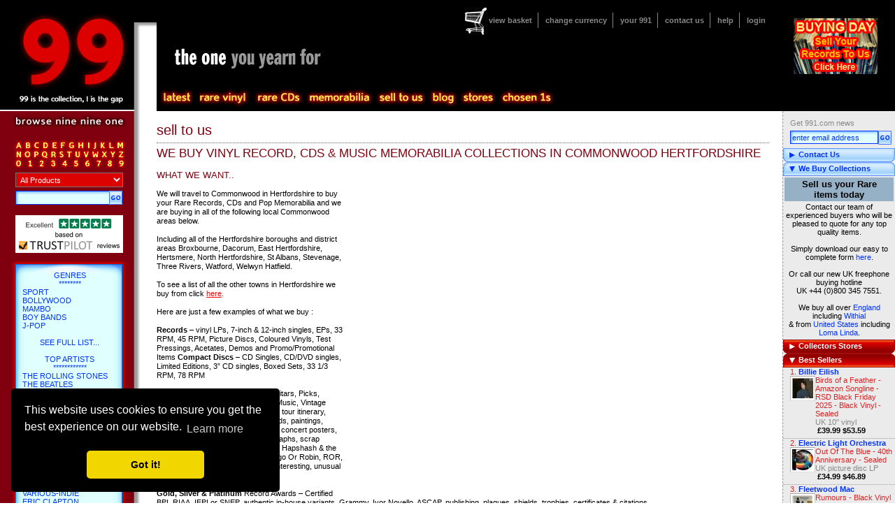

--- FILE ---
content_type: text/html; charset=utf-8
request_url: https://991.com/sell-buy-records-cds-england/Commonwood/Hertfordshire
body_size: 30637
content:

<!DOCTYPE html PUBLIC "-//W3C//DTD XHTML 1.0 Transitional//EN" "http://www.w3.org/TR/xhtml1/DTD/xhtml1-transitional.dtd">
<html id="rootHtmlTag" xmlns="http://www.w3.org/1999/xhtml">

<head><title>
	Sell records & CDs in COMMONWOOD, HERTFORDSHIRE as 991.com buy vinyl LP records, singles, & music memorabilia collections in COMMONWOOD, HERTFORDSHIRE
</title><meta name="keywords" content="sell, to sell, buyer, for sale, buy, trade, trader, vinyl, records, cds, compact discs, chart, rock, pop, indie, dance, metal, books, memorabilia, posters, import, promotional, dj, picture discs, shaped, deleted, 45rpm, singles, limited, rare, rarities, collectible, collectable, links, pictures, news, gallery, discography, soundtracks, games, music news, chat, autographs" /><meta name="subject" content="sell your rare and hard to find vinyl records, cds and memorabilia - see which ones we buy here" /><meta name="viewport" content="width=device-width" /><link rel="canonical" href="https://991.com/Sell/Location/Town.aspx?Country=England&County=Hertfordshire&Town=Commonwood" /><link rel="shortcut icon" href="/favicon.ico" /><meta http-equiv="Content-Type" content="text/html;charset=utf-8" /><link href="/css//notie.css" type="text/css" rel="stylesheet" /><script src="/javascript/common.js" type="text/javascript"></script>
<script src="/javascript/main.js" type="text/javascript"></script>
<!-- <script src="/javascript/prototype.js" type="text/javascript"></script> -->
<!-- <script src="/javascript/scriptaculous.js?load=effects" type="text/javascript"></script> -->
<!-- <script type="text/javascript" src="https://ajax.googleapis.com/ajax/libs/prototype/1.7.0.0/prototype.js"></script> -->
<!-- <script type="text/javascript" src="https://ajax.googleapis.com/ajax/libs/scriptaculous/1.9.0/scriptaculous.js"></script> -->
<script src="https://ajax.googleapis.com/ajax/libs/prototype/1.7.3.0/prototype.js"></script>
<script src="https://ajax.googleapis.com/ajax/libs/scriptaculous/1.9.0/scriptaculous.js"></script>
<!--[if gte IE 5]>
	<link rel="stylesheet" href="../../css/ieall.css" type="text/css" />
	<script type="text/javascript">
		draw = true;
	</script>
<![endif]-->
<!--[if lt IE 6]>
	<link rel="stylesheet" href="../../css/ielt6.css" type="text/css" />
<![endif]-->

	<!-- TrustBox script -->
	<script type="text/javascript" src="//widget.trustpilot.com/bootstrap/v5/tp.widget.bootstrap.min.js" async></script>
	<!-- End Trustbox script -->
    
    <link href="//ajax.googleapis.com/ajax/libs/jqueryui/1.8/themes/base/jquery-ui.css" rel="stylesheet" type="text/css"/>
<script src="//ajax.googleapis.com/ajax/libs/jquery/1.7.2/jquery.min.js" type="text/javascript"></script>
<script src="//ajax.googleapis.com/ajax/libs/jqueryui/1.8.18/jquery-ui.min.js" type="text/javascript"></script>

	<style type="text/css">
    /*
    html, body {
        max-width: 100%;
        overflow-x: hidden;
    }
    */
	.ui-autocomplete-loading { background: white url('/images/adobe.gif') right center no-repeat; }
	ul.ui-autocomplete {
		font-family: verdana,arial,helvetica;
		font-size:11px;
		font-color:#000066;
		color:#000066;
		text-decoration:none;
		/* align:justify; */
	}
	ul.ui-autocomplete li {
	    height:20px;
	}
	</style>
    <!-- start of RV popup CSS -->
    <style>
        #popupoverlay {
            position: fixed;
            height: 100%; 
            width: 100%;
            top: 0;
            right: 0;  
            bottom: 0;
            left: 0;
            background: rgba(0,0,0,0.5);
            display: none;
            z-index: 99000;
        }
        #popuppopup {
            background: #fff;
            position: fixed;
            top: 50%;
            left: 50%;
            transform: translate(-50%, -50%);
            width: 70%;
            min-width: 350px;
            max-width: 1000px;
            min-height: 100px;
            max-height: 600px;
            padding: 30px 30px 30px 30px;
           /*
            width: 80%;
            min-width: 80%;
            max-width: 80%;

            height: 70%; 
            min-height: 70%;
            max-height: 70%;

            padding: 20px;
            position: relative;
            margin: 60px auto;
            */
        }
        #ID_TransferToRVDecline {
            position: absolute;
            top: 10px;
            right: 10px;
            cursor: pointer;
            color: #000;
        }
    </style>
    <!-- end of RV popup CSS -->
    <!-- start of RV popup javascript -->
    <script type="text/javascript">
        //functions added for a popup to direct mobile users to rarevinyl.com
        var popupIsMobile = false;
        const urlParams = new URLSearchParams(window.location.search);
        if (urlParams.get('gg') == "1") popupIsMobile = true;  
        //
        jQuery(document).ready(function() {
            if (popupIsMobile) {
                if (getCookie("rarevinylpopup_status") != "dismiss" || (urlParams.get('gg') == "1")) {
                    jQuery('#popupoverlay').fadeIn(300);
                }
            }
            jQuery('#popuptrigger').click(function() {
                jQuery('#popupoverlay').fadeIn(300);
            });
            jQuery('#ID_TransferToRVDecline').click(function() {
                jQuery('#popupoverlay').fadeOut(300);
                setCookie("rarevinylpopup_status", "dismiss", 1);
            });
        });
        //
        function setCookie(name, value, daysToLive) {
            // Encode value in order to escape semicolons, commas, and whitespace
            var cookie = name + "=" + encodeURIComponent(value);
            if(typeof daysToLive === "number") {
                /* Sets the max-age attribute so that the cookie expires after the specified number of days */
                cookie += ";path=/;max-age=" + (daysToLive*24*60*60);
                document.cookie = cookie;
            }
        }
        //
        function getCookie(name) {
            // Split cookie string and get all individual name=value pairs in an array
            var cookieArr = document.cookie.split(";");
            // Loop through the array elements
            for(var i = 0; i < cookieArr.length; i++) {
                var cookiePair = cookieArr[i].split("=");
                /* Removing whitespace at the beginning of the cookie name and compare it with the given string */
                if(name == cookiePair[0].trim()) {
                    // Decode the cookie value and return
                    return decodeURIComponent(cookiePair[1]);
                }
            }
            // Return null if not found
            return null;
        }
    </script>
    <!-- end of RV popup javascript -->
    
	<script type="text/javascript">
        $.noConflict();
        jQuery(function() {
            var cache = {},
                lastXhr;
            jQuery( "#ctl00_PanelLeft1_1_SearchText" ).autocomplete({
                minLength: 2,
                source: function( request, response ) {
                    var term = request.term;
                    if ( term in cache ) {
                        response( cache[ term ] );
                        return;
                    }
                    lastXhr = jQuery.getJSON( "/WebServices/AutoCompleteQuery.aspx?max=8&pos=1", request, function( data, status, xhr ) {
                        cache[ term ] = data;
                        if ( xhr === lastXhr ) {
                            response( data );
                        }
                    });
                }
            });
        });
	</script>
    
    
    
	<!-- start of cookie popup -->
	<link rel="stylesheet" type="text/css" href="//cdnjs.cloudflare.com/ajax/libs/cookieconsent2/3.0.3/cookieconsent.min.css" />
	<script src="//cdnjs.cloudflare.com/ajax/libs/cookieconsent2/3.0.3/cookieconsent.min.js"></script>
	<script>
	window.addEventListener("load", function(){
	window.cookieconsent.initialise({
	  "palette": {
	    "popup": {
	      "background": "#000"
	    },
	    "button": {
	      "background": "#f1d600"
	    }
	  },
	  "theme": "classic",
	  "position": "bottom-left",
	  "content": {
	    "href": "/Help/TermsAndConditions.aspx"
	  }
	})});
	</script>
	<!-- end of cookie popup -->
<link href="../../App_Themes/Standard/content.css" type="text/css" rel="stylesheet" /><link href="../../App_Themes/Standard/main.css" type="text/css" rel="stylesheet" /><link href="../../App_Themes/Standard/menu.css" type="text/css" rel="stylesheet" /><link href="../../App_Themes/Standard/ninenineone.css" type="text/css" rel="stylesheet" /><link href="../../App_Themes/Standard/panelheader.css" type="text/css" rel="stylesheet" /><link href="../../App_Themes/Standard/panelleft.css" type="text/css" rel="stylesheet" /><link href="../../App_Themes/Standard/sidebox.css" type="text/css" rel="stylesheet" /><link href="../../App_Themes/Standard/switch.css" type="text/css" rel="stylesheet" /><link href="../../App_Themes/Standard/theone.css" type="text/css" rel="stylesheet" /><link href="../../App_Themes/Standard/thickbox.css" type="text/css" rel="stylesheet" /></head>

<body id="TheBodyTagId">
	<!-- Google Tag Manager -->
	<noscript><iframe src="//www.googletagmanager.com/ns.html?id=GTM-TFRLSS"
	height="0" width="0" style="display:none;visibility:hidden"></iframe></noscript>
	<script>(function(w,d,s,l,i){w[l]=w[l]||[];w[l].push({'gtm.start':
	new Date().getTime(),event:'gtm.js'});var f=d.getElementsByTagName(s)[0],
	j=d.createElement(s),dl=l!='dataLayer'?'&l='+l:'';j.async=true;j.src=
	'//www.googletagmanager.com/gtm.js?id='+i+dl;f.parentNode.insertBefore(j,f);
	})(window,document,'script','dataLayer','GTM-TFRLSS');</script>
	<!-- End Google Tag Manager -->
    
    <form method="post" action="./Hertfordshire?Country=England&amp;County=Hertfordshire&amp;Town=Commonwood" onsubmit="javascript:return WebForm_OnSubmit();" id="form1">
<div class="aspNetHidden">
<input type="hidden" name="__EVENTTARGET" id="__EVENTTARGET" value="" />
<input type="hidden" name="__EVENTARGUMENT" id="__EVENTARGUMENT" value="" />
<input type="hidden" name="__VIEWSTATE" id="__VIEWSTATE" value="/[base64]" />
</div>

<script type="text/javascript">
//<![CDATA[
var theForm = document.forms['form1'];
if (!theForm) {
    theForm = document.form1;
}
function __doPostBack(eventTarget, eventArgument) {
    if (!theForm.onsubmit || (theForm.onsubmit() != false)) {
        theForm.__EVENTTARGET.value = eventTarget;
        theForm.__EVENTARGUMENT.value = eventArgument;
        theForm.submit();
    }
}
//]]>
</script>


<script src="/WebResource.axd?d=Cr6NY1haBII3CUWgTf-vRxkAVYzK1FJ6XORbJp5zHXYb1faJ2WnIXBUQYE-i4nGMszzp_Bd8NNpxf0uVdI32lDKWS0A1&amp;t=637109961120000000" type="text/javascript"></script>

<script language=javascript> var searchFocusFlag = false; function SetSearchFocus() { searchFocusFlag = true; } function ResetSearchFocus() { searchFocusFlag = false; } function OnSearch(url, stid, tpid) { var searchText = document.getElementById(stid).value; searchText = Trim(searchText); var productType = document.getElementById(tpid).value; if (searchFocusFlag == true) { if(searchText != '' && searchText.length >= 2) { window.location.href = url + '?newsearch=1&searchtext=' + escape(searchText) + '&ProductType=' + productType; return true; } else { if (searchText == '' || searchText == ' ') { alert('You must enter something to search for.'); } else { alert('You must enter more than one character to search for.'); } return false; } } } function CheckEnter(e, url, stid, ptid) { var characterCode; if (e && e.which) { e = e; characterCode = e.which; } else { e = event; characterCode = e.keyCode; } if (characterCode == 13) { OnSearch(url, stid, ptid); } } function Trim(strValue) { return strValue.replace(/^\s+|\s+$/g, ''); }; </script>
<script src="/WebResource.axd?d=SNhGNua5bytowQD_ES8ruTO4SCXXbtwK-lJPxXcl8mOmp64T4XpO5IObsf1rP-ugdukaf6Id84UYZkzqgspHp55pLaY1&amp;t=637109961120000000" type="text/javascript"></script>
<script type="text/javascript">
//<![CDATA[
function WebForm_OnSubmit() {
if (typeof(ValidatorOnSubmit) == "function" && ValidatorOnSubmit() == false) return false;
return true;
}
//]]>
</script>

<div class="aspNetHidden">

	<input type="hidden" name="__VIEWSTATEGENERATOR" id="__VIEWSTATEGENERATOR" value="2AB3B15D" />
	<input type="hidden" name="__EVENTVALIDATION" id="__EVENTVALIDATION" value="/wEdAB+cy9Q8tZ3FjO45TC+3JVTgOhKb+PUJ4HLxGhdgfTvIlq/AYLt/ShgH951kY9B/HdsLG7AYe2iulSwFEeF+B3nlF6IPAsqmc3KuecTas/AtVikcLHOew3LYMABkYdxotA5Vw8cvqYdzu9rF0UsutMK8BfCiAz8kow37d4NLYSGwz6j4yBhaDHGUPCGaE38gweS9if4GKdIBmHpaGFRIMFv5mrdWlvVcnFWBgljofNitkc2xOkCAzTsqSTVgpzQg2g94P+/ZvGMWrlA0JKmVb/YvkmZ9xHwPc7UzWodsv8JOnGOvxr9habfV4XmVS4uOK3L63qH2V7VzvXaHhdgZr369TidoTnY810g3SoKPFuPN98E5TDJHKXdcspNQ0/[base64]" />
</div>
        
	<div id="header">
    	
		<div id="login">
            <span class="hello"></span>
			<div id="earslogo">
				<p>&nbsp;</p>
                
                
                
                
                <a id="PanelHeader1_1_PanelLogin1_1_lnkLogoImage" title="Sell your records. Come to our next buying day. Click here for more information." href="/features/buying-open-day-to-sell-us-your-records-in-kent.aspx"><img title="Sell your records. Come to our next buying day. Click here for more information." src="/images/general/header/sell_records_lps.gif" alt="" /></a>
                
			</div>
			<center>
			<p>
			    
                
			</p>
			</center>
		</div>

        <a id="PanelHeader1_1_lnkHome" class="home" href="https://991.com/"> </a>
        <img id="banner1" src="/images/banner1.gif" alt="" style="border-width:0px;" /><img id="banner2" src="/images/banner2.gif" alt="" style="border-width:0px;" />
        
<div id="superNav">
<div id="PanelHeader1_1_PanelSuperNav_1_superNavSub" class="superNav noitem">
	
	<div id="basketCount"></div>
	<ul>
		<li class="first">
            <a id="PanelHeader1_1_PanelSuperNav_1_lnkBasket" title="View your basket contents" href="https://991.com/Buy/ManageBaskets.aspx">view basket</a>
        </li>
		<li>
            <a id="PanelHeader1_1_PanelSuperNav_1_lnkCurrency" title="Change the currency settings for product prices shown" href="https://991.com/Buy/SelectCurrency.aspx?ReturnUrl=/Sell/Location/Town.aspx?Country=England&amp;County=Hertfordshire&amp;Town=Commonwood">change currency</a>
        </li>
		<li>
            <a id="PanelHeader1_1_PanelSuperNav_1_lnkYour991" title="View or change your personal settings" href="https://991.com/Secure/index.aspx">your 991</a>
        </li>
		<li>
            <a id="PanelHeader1_1_PanelSuperNav_1_lnkContact" title="Go to our contact us page" href="https://991.com/Help/ContactUs.aspx">contact us</a>
        </li>
		<li>
            <a id="PanelHeader1_1_PanelSuperNav_1_lnkHelp" title="Get help for this web site" href="https://991.com/Help/Help.aspx">help</a>
        </li>
        <li>
            <a id="PanelHeader1_1_PanelSuperNav_1_LoginStatus1" href="javascript:__doPostBack(&#39;ctl00$PanelHeader1_1$PanelSuperNav_1$LoginStatus1$ctl02&#39;,&#39;&#39;)">login</a>
        </li>
	</ul>

</div>
</div>
    <ul id="topmenu">



        <li id="latest" class="topLevel">
            <a id="PanelHeader1_1_PanelMainMenu_1_lnkLatest" href="https://991.com/Features/Latest.aspx"></a>
            <ul>
			    <li><a id="PanelHeader1_1_PanelMainMenu_1_lnkLatestSub1" title="View new &amp; back in stock" href="https://991.com/Buy/LatestArrivals.aspx">New & back in stock</a></li>
			    <li><a id="PanelHeader1_1_PanelMainMenu_1_lnkLatestSub2" title="View latest arrivals" href="https://991.com/Buy/PresetList.aspx?pageID=9579">Latest arrivals (all formats & all countries)</a></li>
			    <li><a id="PanelHeader1_1_PanelMainMenu_1_lnkLatestSub3" title="View latest CD arrivals" href="https://991.com/Buy/PresetList.aspx?pageID=9691">Collectable CDs</a></li>
			    <li><a id="PanelHeader1_1_PanelMainMenu_1_lnkLatestSub5" title="View latest vinyls" href="https://991.com/Buy/PresetList.aspx?pageID=9692">Collectable vinyl</a></li>
			    <li><a id="PanelHeader1_1_PanelMainMenu_1_lnkLatestSub6" title="View latest worldwide imports" href="https://991.com/Buy/PresetList.aspx?pageID=9693">Worldwide imports</a></li>
			    <li><a id="PanelHeader1_1_PanelMainMenu_1_lnkLatestSub7" title="View latest memorabilia arrivals" href="https://991.com/Buy/PresetList.aspx?pageID=9694">Memorabilia arrivals</a></li>
			    <li><a id="PanelHeader1_1_PanelMainMenu_1_lnkLatestSub4" title="View latest DVD arrivals" href="https://991.com/Buy/PresetList.aspx?pageID=9690">DVD arrivals</a></li>
			    <li><a id="PanelHeader1_1_PanelMainMenu_1_lnkLatestSub8" title="View latest 7&quot; arrivals" href="https://991.com/Buy/PresetList.aspx?pageID=9865">7" arrivals</a></li>
			    <li><a id="PanelHeader1_1_PanelMainMenu_1_lnkLatestSub9" title="View latest 12&quot; arrivals" href="https://991.com/Buy/PresetList.aspx?pageID=9866">12" arrivals</a></li>
			    <li><a id="PanelHeader1_1_PanelMainMenu_1_lnkLatestSub10" title="View latest CD arrivals" href="https://991.com/Buy/PresetList.aspx?pageID=9691&amp;PageNum=1&amp;SortOrder=4">CD arrivals</a></li>
			    <li><a id="PanelHeader1_1_PanelMainMenu_1_lnkLatestSub11" title="View latest jazz arrivals" href="https://991.com/CollectorsStores/Genre/Jazz.aspx">Jazz arrivals</a></li>
            </ul>
        </li>
    		
	    <li id="forthcoming" class="topLevel"><a id="PanelHeader1_1_PanelMainMenu_1_lnkForthComing" href="https://991.com/Buy/ComingSoon.aspx"></a></li>

        <li id="rarevinyl" class="topLevel">
            <a id="PanelHeader1_1_PanelMainMenu_1_lnkRareVinyl" href="https://991.com/Buy/PresetList.aspx?pageID=9825"></a>
            <ul>
			    <li><a id="PanelHeader1_1_PanelMainMenu_1_lnkRareVinylSub1" href="https://991.com/Buy/PresetList.aspx?pageID=9825">All rare vinyl</a></li>
			    <li><a id="PanelHeader1_1_PanelMainMenu_1_lnkRareVinylSub2" href="https://991.com/Buy/PresetList.aspx?pageID=9787">Rare 7" singles</a></li>
			    <li><a id="PanelHeader1_1_PanelMainMenu_1_lnkRareVinylSub3" href="https://991.com/Buy/PresetList.aspx?pageID=9821">Rare 12" singles</a></li>
			    <li><a id="PanelHeader1_1_PanelMainMenu_1_lnkRareVinylSub4" href="https://991.com/Buy/PresetList.aspx?pageID=9822">Rare LPs</a></li>
			    <li><a id="PanelHeader1_1_PanelMainMenu_1_lnkRareVinylSub5" href="https://991.com/Buy/PresetList.aspx?pageID=9823">Rare picture discs</a></li>
			    <li><a id="PanelHeader1_1_PanelMainMenu_1_lnkRareVinylSub6" href="https://991.com/Buy/PresetList.aspx?pageID=9824">Rare 10" singles</a></li>
			    <li><a id="PanelHeader1_1_PanelMainMenu_1_lnkRareVinylSub7" href="https://991.com/Buy/PresetList.aspx?pageID=9855&amp;genre=JZZ&amp;storename=Jazz">Rare jazz LPs</a></li>
            </ul>
        </li>		

	    <li id="rarecds" class="topLevel">
            <a id="PanelHeader1_1_PanelMainMenu_1_lnkRareCds" href="https://991.com/Buy/PresetList.aspx?pageID=9826"></a>
            <ul>
			    <li><a id="PanelHeader1_1_PanelMainMenu_1_lnkRareCdsSub1" href="https://991.com/Buy/PresetList.aspx?pageID=9826">All rare CDs</a></li>
			    <li><a id="PanelHeader1_1_PanelMainMenu_1_lnkRareCdsSub2" href="https://991.com/Buy/PresetList.aspx?pageID=9827">Rare CD albums</a></li>
			    <li><a id="PanelHeader1_1_PanelMainMenu_1_lnkRareCdsSub3" href="https://991.com/Buy/PresetList.aspx?pageID=9828">Rare CD singles</a></li>
			    <li><a id="PanelHeader1_1_PanelMainMenu_1_lnkRareCdsSub4" href="https://991.com/Buy/PresetList.aspx?pageID=9829">Rare 3" CDs</a></li>
			    <li><a id="PanelHeader1_1_PanelMainMenu_1_lnkRareCdsSub5" href="https://991.com/Buy/PresetList.aspx?pageID=9830">Rare SA-CDs</a></li>
			    <li><a id="PanelHeader1_1_PanelMainMenu_1_lnkRareCdsSub6" href="https://991.com/Buy/PresetList.aspx?pageID=9831">Rare SHM-CDs</a></li>
			    <li><a id="PanelHeader1_1_PanelMainMenu_1_lnkRareCdsSub7" href="https://991.com/Buy/PresetList.aspx?pageID=9832">Rare import CDs</a></li>
			    <li><a id="PanelHeader1_1_PanelMainMenu_1_lnkRareCdsSub8" href="https://991.com/Buy/PresetList.aspx?pageID=9856&amp;genre=JZZ&amp;storename=Jazz">Rare jazz CDs</a></li>
            </ul>
        </li>		

	    <li id="memorabilia" class="topLevel">
            <a id="PanelHeader1_1_PanelMainMenu_1_lnkMemorabilia" href="https://991.com/Buy/PresetList.aspx?pageID=9833"></a>
            <ul>
			    <li><a id="PanelHeader1_1_PanelMainMenu_1_lnkMemorabiliaSub01" href="https://991.com/Buy/PresetList.aspx?pageID=9833">All memorabilia</a></li>
			    <li><a id="PanelHeader1_1_PanelMainMenu_1_lnkMemorabiliaSub12" href="https://991.com/Buy/PresetList.aspx?pageID=9834">Awards</a></li>
			    <li><a id="PanelHeader1_1_PanelMainMenu_1_lnkMemorabiliaSub02" href="https://991.com/Buy/PresetList.aspx?pageID=9835">T-shirts & clothing</a></li>
			    <li><a id="PanelHeader1_1_PanelMainMenu_1_lnkMemorabiliaSub03" href="https://991.com/Buy/PresetList.aspx?pageID=9836">Autographed</a></li>
			    <li><a id="PanelHeader1_1_PanelMainMenu_1_lnkMemorabiliaSub04" href="https://991.com/Buy/PresetList.aspx?pageID=9837">Books</a></li>
			    <li><a id="PanelHeader1_1_PanelMainMenu_1_lnkMemorabiliaSub05" href="https://991.com/Buy/PresetList.aspx?pageID=9838">Magazines & fanzines</a></li>
			    <li><a id="PanelHeader1_1_PanelMainMenu_1_lnkMemorabiliaSub06" href="https://991.com/Buy/PresetList.aspx?pageID=9839">Tour programmes</a></li>
			    <li><a id="PanelHeader1_1_PanelMainMenu_1_lnkMemorabiliaSub07" href="https://991.com/Buy/PresetList.aspx?pageID=9840">Tickets & handbills</a></li>
			    <li><a id="PanelHeader1_1_PanelMainMenu_1_lnkMemorabiliaSub08" href="https://991.com/Buy/PresetList.aspx?pageID=9841">Posters & artwork</a></li>
			    <li><a id="PanelHeader1_1_PanelMainMenu_1_lnkMemorabiliaSub09" href="https://991.com/Buy/PresetList.aspx?pageID=9842">Displays & calendars</a></li>
			    <li><a id="PanelHeader1_1_PanelMainMenu_1_lnkMemorabiliaSub10" href="https://991.com/Buy/PresetList.aspx?pageID=9843">Press packs & photos</a></li>
			    <li><a id="PanelHeader1_1_PanelMainMenu_1_lnkMemorabiliaSub11" href="https://991.com/Buy/PresetList.aspx?pageID=9844">Toys</a></li>
            </ul>
        </li>		
    		
	    <li id="selltous" class="topLevel">
	    	<a id="PanelHeader1_1_PanelMainMenu_1_lnkSellToUs" title="Sell your records, CDs and memorabila to us" href="https://991.com/Sell/index.aspx"></a>
            <ul>
			    <li><a id="PanelHeader1_1_PanelMainMenu_1_lnkSelltousSub01" title="Sell your records, CDs and memorabila to us" href="https://991.com/Sell/index.aspx">Sell to us</a></li>
			    <li><a id="PanelHeader1_1_PanelMainMenu_1_lnkSelltousSub02" href="https://991.com/features/buying-open-day-to-sell-us-your-records-in-kent.aspx">Buying Days</a></li>
            </ul>
	    </li>

		<li id="blog" class="topLevel"><a href="https://blog.eil.com/" target="_blank" title="Go to the 991.com and eil.com blog">blog</a></li>

	    <li id="stores" class="topLevel">
	        <a id="PanelHeader1_1_PanelMainMenu_1_lnkStores" class="topLevel" href="https://991.com/CollectorsStores/StoreTypes.aspx"></a>
		    <ul>
			    <li><a id="PanelHeader1_1_PanelMainMenu_1_lnkStoresSub1" href="https://991.com/CollectorsStores/ArtistStores.aspx">Top artists</a></li>
			    <li class="spacer"></li>
			    <li><a id="PanelHeader1_1_PanelMainMenu_1_lnkStoresSub6" href="https://991.com/CollectorsStores/Format/Artwork.aspx">Artwork</a></li>
			    <li><a id="PanelHeader1_1_PanelMainMenu_1_lnkStoresSub2" href="https://991.com/CollectorsStores/Format/Official+Award+Disc.aspx">Award discs</a></li>
			    <li><a id="PanelHeader1_1_PanelMainMenu_1_lnkStoresSub3" href="https://991.com/CollectorsStores/Format/Book.aspx">Books, Tour Programs & Itineraries</a></li>
			    <li><a id="PanelHeader1_1_PanelMainMenu_1_lnkStoresSub4" href="https://991.com/CollectorsStores/Format/Clothing.aspx">Clothing</a></li>
			    <li><a id="PanelHeader1_1_PanelMainMenu_1_lnkStoresSub5" href="https://991.com/CollectorsStores/Format/Picture+Disc.aspx">Picture discs</a></li>
			    <li class="spacer"></li>
			    <li><a id="PanelHeader1_1_PanelMainMenu_1_lnkStoresSub7" href="https://991.com/CollectorsStores/Genre/Jazz.aspx">Jazz</a></li>
			    <li><a id="PanelHeader1_1_PanelMainMenu_1_lnkStoresSub18" href="https://991.com/Buy/PresetList.aspx?pageID=865">Classical</a></li>
			    <li class="spacer"></li>
			    <li><a id="PanelHeader1_1_PanelMainMenu_1_lnkStoresSub9" href="https://991.com/CollectorsStores/Autograph/Autograph.aspx">Autographs</a></li>
			    <li class="spacer"></li>
			    <li><a id="PanelHeader1_1_PanelMainMenu_1_lnkStoresSub19" href="https://991.com/Features/ArtVinyl.aspx">Art Vinyl</a></li>
			    <li><a id="PanelHeader1_1_PanelMainMenu_1_lnkStoresSub15" href="https://991.com/Features/Audiophile.aspx">Audiophile</a></li>
			    <li class="spacer"></li>
			    <li><a id="PanelHeader1_1_PanelMainMenu_1_lnkStoresSub17" href="https://991.com/Buy/PresetList.aspx?pageID=9784">Blue Chip Collectables</a></li>
			    <li><a id="PanelHeader1_1_PanelMainMenu_1_lnkStoresSub23" href="https://991.com/Buy/PresetList.aspx?pageID=10253">The Rare Vinyl Collection to end 2013</a></li>
			    <li><a id="PanelHeader1_1_PanelMainMenu_1_lnkStoresSub24" href="https://991.com/Buy/PresetList.aspx?pageID=10221">Japanese Pressings</a></li>
			    
		    </ul>
	    </li>

		<li id="chosenones" class="topLevel"><a id="PanelHeader1_1_PanelMainMenu_1_lnkChosenOnes" title="Go to the 991 Chosen ones" href="https://991.com/Buy/PresetList.aspx?pageID=9784"></a></li>
	</ul>

		<div id="capgold">
            
        </div>
	</div>

        

	<div id="subNav">
	
		<!-- a simple side box -->
		<!--
		<div class="simple sideBox">
			<a href="#">email me ></a>
			<a href="#">subscribe to my blog</a>
			<input type="text" class="text" />
		</div>
		-->
		
        
<div class="simple sideBox">
	<div class="content">
	    <p>
        Get 991.com news
	    </p>
	
    <input name="ctl00$PanelRight1_1$ctl00$SubUserEmail" type="text" value="enter email address" id="PanelRight1_1_ctl00_SubUserEmail" class="text" onfocus="javascript: if (this.value == &#39;enter email address&#39;) { this.value=&#39;&#39;;}" style="width:120px;" /><input type="image" name="ctl00$PanelRight1_1$ctl00$ImageButton1" id="PanelRight1_1_ctl00_ImageButton1" title="Enter your email address and click here to receive 991.com news &amp; updates" class="searchButton" src="/Images/button_go.gif" onclick="javascript:WebForm_DoPostBackWithOptions(new WebForm_PostBackOptions(&quot;ctl00$PanelRight1_1$ctl00$ImageButton1&quot;, &quot;&quot;, true, &quot;CreateUserWizard2&quot;, &quot;&quot;, false, false))" />
    <span id="PanelRight1_1_ctl00_SubEmailRequired" title="Email is required." style="display:none;"></span>
    <span id="PanelRight1_1_ctl00_SubUserEmailValid" title="Valid Email is required." style="display:none;"></span>
	</div>
</div>

<!-- contact us -->
<div class="sideBox">
    <div id="PanelRight1_1_ctl02_pnlheader" class="headerCollapsed">
	Contact Us
</div>
    <div id="PanelRight1_1_ctl02_pnlContent" class="content" style="display:none;">
	
        <ul class="itemList"><li><span class="grey">Speak to a member of our team to order by phone <br /></span><span class="price" style="color:#999;font-weight:bold;">+44&nbsp;(0)1474-816043</span><br /><span class="grey" style="font-size:85%">UK callers dial:<br />0844&nbsp;264&nbsp;0&nbsp;991</span><br />e-mail <a href="javascript:emailLink('sales@991.com');" alt="">sales@991.com</a><br /><a href="http://twitter.com/991dotcom" alt="" target="blank">Twitter</a><br /><a href="http://www.facebook.com/pages/991com/70772436517" alt="" target="_new">Facebook</a><br /></span></li></ul>
    
</div>
</div>

<!-- OutputCache Duration="3600" VaryByParam="none" Shared="true" -->
<!-- sell to us -->
<div class="sideBox">
    <div class="header">
        We Buy Collections
    </div>
    <div class="content" style="display:block;">
        <table width="100%">
            <tr>
                <td>
                    <table bgcolor="#96b0c5" width="100%">
                        <tr>
                            <td align="center">
                                <font color="#000000" size="2"><b>Sell us your Rare<br />
                                    
                                    items today</b></font></td>
                        </tr>
                    </table>
                    <table width="100%">
                        <tr>
                            <td align="center">
                                <font color="#000000">Contact our team of experienced buyers who will be pleased to
                                    quote for any top quality items.<br />
                                    <br />
                                    Simply download our easy to complete form <a class="stdLinkStyle" href="/Downloads/991_items_to_sell.xls" target="_blank" title="Click here to download our enquiry form">here</a>.<br />
                                    <br />
                                    
                                    Or call our new UK freephone buying hotline<br />
                                    UK +44 (0)800 345 7551.<br />
                                    <br />
                                    
                                    We buy all over  
                                    <a id="PanelRight1_1_ctl03_lnkWeBuyFromCountry" title="See the places we buy from in and around England" href="/sell-buy-records-cds-england">England</a>
                                    <div id="PanelRight1_1_ctl03_pnlCountryTown">
	
                                     including <a id="PanelRight1_1_ctl03_lnkWeBuyFromCountryTown" title="We cover Withial in Somerset" href="/sell-buy-records-cds-england/Withial/Somerset">Withial</a>
                                    
</div>
                                    <div id="PanelRight1_1_ctl03_pnlOtherCountryTown">
	
                                     &amp; from <a id="PanelRight1_1_ctl03_lnkWeBuyFromOtherCountry" title="See the places we buy from in and around the United States" href="/sell-buy-records-cds-united-states">United States</a> including 
                                     <a id="PanelRight1_1_ctl03_lnkWeBuyFromOtherCountryTown" title="We cover Loma Linda in California" href="/sell-buy-records-cds-united-states/Loma+Linda/California">Loma Linda</a>.
                                    
</div>
                                </font></td>
                        </tr>
                    </table>
                </td>
            </tr>
        </table>
    </div>
</div>

<!-- contact us -->
<div class="sideBox alt">
    <div id="PanelRight1_1__2cf354d_pnlheader" class="headerCollapsed">
	Collectors Stores
</div>
    <div id="PanelRight1_1__2cf354d_pnlContent" class="content" style="display:none;">
	
        
        <table width="100%">
            <tr>
                <td>
                    <table width="100%">
                        <tr>
                            <td align="left">
                                
                                <ul class="linkList">
                                    <li><a href="/CollectorsStores/ArtistStores.aspx" title="See our list of artist stores">Top artists</a></li>
                                    <li><hr /></li>
                                    <li><a href="/CollectorsStores/Format/Artwork.aspx" title="See our Artwork store">Artwork</a></li>
                                    <li><a href="/CollectorsStores/Format/Official+Award+Disc.aspx" title="See our Official Award Disc store">Award Discs</a></li>
                                    <li><a href="/CollectorsStores/Format/Book.aspx" title="See our Book store">Books</a></li>
                                    <li><a href="/CollectorsStores/Format/Clothing.aspx" title="See our Clothing store">Clothing</a></li>
                                    <li><a href="/CollectorsStores/Format/Picture+Disc.aspx" title="See our Picture Disc store">Picture Discs</a></li>
                                    <li><hr /></li>
                                    <li><a href="/CollectorsStores/Genre/Jazz.aspx" title="See our Jazz store">Jazz</a></li>
                                    <li><a href="/Buy/PresetList.aspx?pageID=865" title="See our Classical store">Classical</a></li>
                                    <li><hr /></li>
                                    <li><a href="/CollectorsStores/Country/South+American.aspx" title="See our South American store">South American</a></li>
                                    <li><a href="/CollectorsStores/Autograph/Autograph.aspx" title="See our South Autograph store">Autographs</a></li>
                                    <li><hr /></li>
                                    <li><a href="/Features/ArtVinyl.aspx" title="See our Art Vinyl">Art Vinyl</a></li>
                                    <li><a href="/Features/Audiophile.aspx" title="See our Audiophile Collection">Audiophile</a></li>
                                    <li><a href="/Buy/PresetList.aspx?pageID=9784" title="See our Blue Chip Collectables">Blue Chip Collectables</a></li>
                                    <li><a href="/Buy/PresetList.aspx?pageID=10057" title="See our 2011 Blues Collection">2011 Blues Collection</a></li>
                                    <!--
                                    <li><a href="/CollectorsStores/Festival/Download+Festival.aspx" title="See our Download Festival store">Download Festival</a></li>
                                    <li><a href="/CollectorsStores/Festival/Glastonbury+Festival.aspx" title="See our Glastonbury Festival store">Glastonbury Festival</a></li>
                                    <li><a href="/CollectorsStores/Festival/Hyde+Park+Calling.aspx" title="See our Hyde Park Calling store">Hyde Park Calling</a></li>
                                    <li><a href="/CollectorsStores/Festival/Isle+Of+Wight+Festival.aspx" title="See our Isle Of Wight Festival store">Isle Of Wight Festival</a></li>
                                    <li><a href="/CollectorsStores/Festival/Reading+and+Leeds.aspx" title="See our Reading and Leeds store">Reading and Leeds</a></li>
                                    <li><a href="/CollectorsStores/Festival/V+Festival.aspx" title="See our V Festival store">V Festival</a></li>
                                    -->
                                </ul>
                            </td>
                        </tr>
                    </table>
                </td>
            </tr>
        </table>
    
</div>
</div>


<div class="sideBox alt">
    <div id="PanelRight1_1_ctl06_pnlheader" class="header">
	Best Sellers
</div>
    <div id="PanelRight1_1_ctl06_pnlContent" class="content" style="display:block;">
	
        <ol class="itemList"><li>    <a href="https://991.com/Buy/ProductListing.aspx?ArtistName=Billie+Eilish" title="Billie Eilish Catalogue of Records CDs &amp; Memorabilia" class="stdLinkStyle">Billie Eilish</a><table cellspacing="0" cellpadding="0"><tr><td>    <div class="hoverbox">        <a href="https://991.com/Buy/ProductInformation.aspx?StockNumber=880151" title="Go to the item 'Birds of a Feather - Amazon Songline - RSD Black Friday 2025 - Black Vinyl - Sealed' by 'Billie Eilish'">            <img style="float: left;" width="30" height="30" src="https://images.991.com/thumbnails/Billie+Eilish+Birds+of+a+Feather+-+Amazon+So-880151.jpg" border="0" />            <img src="https://images.991.com/70x70/Billie+Eilish+Birds+of+a+Feather+-+Amazon+So-880151.jpg" class="preview70" title="Go to the item 'Birds of a Feather - Amazon Songline - RSD Black Friday 2025 - Black Vinyl - Sealed' by 'Billie Eilish'" border="0" />        </a>    </div></td><td>    <span>        <a style="color: #D22; font-weight: normal;" href="https://991.com/Buy/ProductInformation.aspx?StockNumber=880151"            title="Birds of a Feather - Amazon Songline - RSD Black Friday 2025 - Black Vinyl - Sealed' by 'Billie Eilish'">Birds of a Feather - Amazon Songline - RSD Black Friday 2025 - Black Vinyl - Sealed        </a>    </span>    <p>UK 10" vinyl</p>    <span class="price">&pound;39.99 $53.59</span></td></tr></table></li><li>    <a href="https://991.com/Buy/ProductListing.aspx?ArtistName=Electric+Light+Orchestra" title="Electric Light Orchestra Catalogue of Records CDs &amp; Memorabilia" class="stdLinkStyle">Electric Light Orchestra</a><table cellspacing="0" cellpadding="0"><tr><td>    <div class="hoverbox">        <a href="https://991.com/Buy/ProductInformation.aspx?StockNumber=685607" title="Go to the item 'Out Of The Blue - 40th Anniversary - Sealed' by 'Electric Light Orchestra'">            <img style="float: left;" width="30" height="30" src="https://images.991.com/thumbnails/Electric+Light+Orchestra+Out+Of+The+Blue+-+40th+Anniver-685607.jpg" border="0" />            <img src="https://images.991.com/70x70/Electric+Light+Orchestra+Out+Of+The+Blue+-+40th+Anniver-685607.jpg" class="preview70" title="Go to the item 'Out Of The Blue - 40th Anniversary - Sealed' by 'Electric Light Orchestra'" border="0" />        </a>    </div></td><td>    <span>        <a style="color: #D22; font-weight: normal;" href="https://991.com/Buy/ProductInformation.aspx?StockNumber=685607"            title="Out Of The Blue - 40th Anniversary - Sealed' by 'Electric Light Orchestra'">Out Of The Blue - 40th Anniversary - Sealed        </a>    </span>    <p>UK picture disc LP</p>    <span class="price">&pound;34.99 $46.89</span></td></tr></table></li><li>    <a href="https://991.com/CollectorsStores/Artist/Fleetwood+Mac.aspx" title="Fleetwood Mac Record, CD &amp; Memorabilia Collectors Store" class="stdLinkStyle">Fleetwood Mac</a><table cellspacing="0" cellpadding="0"><tr><td>    <div class="hoverbox">        <a href="https://991.com/Buy/ProductInformation.aspx?StockNumber=873182" title="Go to the item 'Rumours - Black Vinyl + Gold Hype Sticker - Sealed' by 'Fleetwood Mac'">            <img style="float: left;" width="30" height="30" src="https://images.991.com/thumbnails/Fleetwood+Mac+Rumours+-+Black+Vinyl++Gold+Hy-873182.jpg" border="0" />            <img src="https://images.991.com/70x70/Fleetwood+Mac+Rumours+-+Black+Vinyl++Gold+Hy-873182.jpg" class="preview70" title="Go to the item 'Rumours - Black Vinyl + Gold Hype Sticker - Sealed' by 'Fleetwood Mac'" border="0" />        </a>    </div></td><td>    <span>        <a style="color: #D22; font-weight: normal;" href="https://991.com/Buy/ProductInformation.aspx?StockNumber=873182"            title="Rumours - Black Vinyl + Gold Hype Sticker - Sealed' by 'Fleetwood Mac'">Rumours - Black Vinyl + Gold Hype Sticker - Sealed        </a>    </span>    <p>UK vinyl LP</p>    <span class="price">&pound;24.99 $33.49</span></td></tr></table></li><li>    <a href="https://991.com/CollectorsStores/Artist/Pink+Floyd.aspx" title="Pink Floyd Record, CD &amp; Memorabilia Collectors Store" class="stdLinkStyle">Pink Floyd</a><table cellspacing="0" cellpadding="0"><tr><td>    <div class="hoverbox">        <a href="https://991.com/Buy/ProductInformation.aspx?StockNumber=873994" title="Go to the item 'The Dark Side Of The Moon - 50th Anniversary Remaster 180 Gram - Sealed' by 'Pink Floyd'">            <img style="float: left;" width="30" height="30" src="https://images.991.com/thumbnails/Pink+Floyd+The+Dark+Side+Of+The+Moon+-+50-873994.jpg" border="0" />            <img src="https://images.991.com/70x70/Pink+Floyd+The+Dark+Side+Of+The+Moon+-+50-873994.jpg" class="preview70" title="Go to the item 'The Dark Side Of The Moon - 50th Anniversary Remaster 180 Gram - Sealed' by 'Pink Floyd'" border="0" />        </a>    </div></td><td>    <span>        <a style="color: #D22; font-weight: normal;" href="https://991.com/Buy/ProductInformation.aspx?StockNumber=873994"            title="The Dark Side Of The Moon - 50th Anniversary Remaster 180 Gram - Sealed' by 'Pink Floyd'">The Dark Side Of The Moon - 50th Anniversary Remaster 180 Gram - Sealed        </a>    </span>    <p>UK vinyl LP</p>    <span class="price">&pound;32.99 $44.21</span></td></tr></table></li><li>    <a href="https://991.com/CollectorsStores/Artist/Radiohead.aspx" title="Radiohead Record, CD &amp; Memorabilia Collectors Store" class="stdLinkStyle">Radiohead</a><table cellspacing="0" cellpadding="0"><tr><td>    <div class="hoverbox">        <a href="https://991.com/Buy/ProductInformation.aspx?StockNumber=694371" title="Go to the item 'OK Computer OKNOTOK 1997 2017 - Black Vinyl 180 Gram - Sealed' by 'Radiohead'">            <img style="float: left;" width="30" height="30" src="https://images.991.com/thumbnails/Radiohead+OK+Computer+OKNOTOK+1997+2017+-694371.jpg" border="0" />            <img src="https://images.991.com/70x70/Radiohead+OK+Computer+OKNOTOK+1997+2017+-694371.jpg" class="preview70" title="Go to the item 'OK Computer OKNOTOK 1997 2017 - Black Vinyl 180 Gram - Sealed' by 'Radiohead'" border="0" />        </a>    </div></td><td>    <span>        <a style="color: #D22; font-weight: normal;" href="https://991.com/Buy/ProductInformation.aspx?StockNumber=694371"            title="OK Computer OKNOTOK 1997 2017 - Black Vinyl 180 Gram - Sealed' by 'Radiohead'">OK Computer OKNOTOK 1997 2017 - Black Vinyl 180 Gram - Sealed        </a>    </span>    <p>UK 3-LP vinyl set</p>    <span class="price">&pound;36.99 $49.57</span></td></tr></table></li><li>    <a href="https://991.com/Buy/ProductListing.aspx?ArtistName=Frank+Sinatra" title="Frank Sinatra Catalogue of Records CDs &amp; Memorabilia" class="stdLinkStyle">Frank Sinatra</a><table cellspacing="0" cellpadding="0"><tr><td>    <div class="hoverbox">        <a href="https://991.com/Buy/ProductInformation.aspx?StockNumber=808727" title="Go to the item 'Collected - Black Vinyl 180 Gram' by 'Frank Sinatra'">            <img style="float: left;" width="30" height="30" src="https://images.991.com/thumbnails/Frank+Sinatra+Collected+-+Black+Vinyl+180+Gr-808727.jpg" border="0" />            <img src="https://images.991.com/70x70/Frank+Sinatra+Collected+-+Black+Vinyl+180+Gr-808727.jpg" class="preview70" title="Go to the item 'Collected - Black Vinyl 180 Gram' by 'Frank Sinatra'" border="0" />        </a>    </div></td><td>    <span>        <a style="color: #D22; font-weight: normal;" href="https://991.com/Buy/ProductInformation.aspx?StockNumber=808727"            title="Collected - Black Vinyl 180 Gram' by 'Frank Sinatra'">Collected - Black Vinyl 180 Gram        </a>    </span>    <p>UK 2-LP vinyl set</p>    <span class="price">&pound;34.99 $46.89</span></td></tr></table></li><li>    <a href="https://991.com/Buy/ProductListing.aspx?ArtistName=Amy+Winehouse" title="Amy Winehouse Catalogue of Records CDs &amp; Memorabilia" class="stdLinkStyle">Amy Winehouse</a><table cellspacing="0" cellpadding="0"><tr><td>    <div class="hoverbox">        <a href="https://991.com/Buy/ProductInformation.aspx?StockNumber=706184" title="Go to the item 'Back To Black - Half Speed Mastered - Sealed' by 'Amy Winehouse'">            <img style="float: left;" width="30" height="30" src="https://images.991.com/thumbnails/Amy+Winehouse+Back+To+Black+-+Half+Speed+Mas-706184.jpg" border="0" />            <img src="https://images.991.com/70x70/Amy+Winehouse+Back+To+Black+-+Half+Speed+Mas-706184.jpg" class="preview70" title="Go to the item 'Back To Black - Half Speed Mastered - Sealed' by 'Amy Winehouse'" border="0" />        </a>    </div></td><td>    <span>        <a style="color: #D22; font-weight: normal;" href="https://991.com/Buy/ProductInformation.aspx?StockNumber=706184"            title="Back To Black - Half Speed Mastered - Sealed' by 'Amy Winehouse'">Back To Black - Half Speed Mastered - Sealed        </a>    </span>    <p>UK 2-LP vinyl set</p>    <span class="price">&pound;39.99 $53.59</span></td></tr></table></li><li>    <a href="https://991.com/CollectorsStores/Artist/The+Beatles.aspx" title="The Beatles Record, CD &amp; Memorabilia Collectors Store" class="stdLinkStyle">The Beatles</a><table cellspacing="0" cellpadding="0"><tr><td>    <div class="hoverbox">        <a href="https://991.com/Buy/ProductInformation.aspx?StockNumber=748965" title="Go to the item 'Abbey Road - Anniversary Edition 180 Gram - Sealed' by 'The Beatles'">            <img style="float: left;" width="30" height="30" src="https://images.991.com/thumbnails/The+Beatles+Abbey+Road+-+Anniversary+Editi-748965.jpg" border="0" />            <img src="https://images.991.com/70x70/The+Beatles+Abbey+Road+-+Anniversary+Editi-748965.jpg" class="preview70" title="Go to the item 'Abbey Road - Anniversary Edition 180 Gram - Sealed' by 'The Beatles'" border="0" />        </a>    </div></td><td>    <span>        <a style="color: #D22; font-weight: normal;" href="https://991.com/Buy/ProductInformation.aspx?StockNumber=748965"            title="Abbey Road - Anniversary Edition 180 Gram - Sealed' by 'The Beatles'">Abbey Road - Anniversary Edition 180 Gram - Sealed        </a>    </span>    <p>UK vinyl LP</p>    <span class="price">&pound;29.99 $40.19</span></td></tr></table></li><li>    <a href="https://991.com/Buy/ProductListing.aspx?ArtistName=Original+Soundtrack" title="Original Soundtrack Catalogue of Records CDs &amp; Memorabilia" class="stdLinkStyle">Original Soundtrack</a><table cellspacing="0" cellpadding="0"><tr><td>    <div class="hoverbox">        <a href="https://991.com/Buy/ProductInformation.aspx?StockNumber=854112" title="Go to the item 'Interstellar - Black Vinyl + Booklet' by 'Original Soundtrack'">            <img style="float: left;" width="30" height="30" src="https://images.991.com/thumbnails/Original+Soundtrack+Interstellar+-+Black+Vinyl++Bo-854112.jpg" border="0" />            <img src="https://images.991.com/70x70/Original+Soundtrack+Interstellar+-+Black+Vinyl++Bo-854112.jpg" class="preview70" title="Go to the item 'Interstellar - Black Vinyl + Booklet' by 'Original Soundtrack'" border="0" />        </a>    </div></td><td>    <span>        <a style="color: #D22; font-weight: normal;" href="https://991.com/Buy/ProductInformation.aspx?StockNumber=854112"            title="Interstellar - Black Vinyl + Booklet' by 'Original Soundtrack'">Interstellar - Black Vinyl + Booklet        </a>    </span>    <p>UK 2-LP vinyl set</p>    <span class="price">&pound;39.99 $53.59</span></td></tr></table></li><li>    <a href="https://991.com/Buy/ProductListing.aspx?ArtistName=Sam+Fender" title="Sam Fender Catalogue of Records CDs &amp; Memorabilia" class="stdLinkStyle">Sam Fender</a><table cellspacing="0" cellpadding="0"><tr><td>    <div class="hoverbox">        <a href="https://991.com/Buy/ProductInformation.aspx?StockNumber=880161" title="Go to the item 'Rein Me In - RSD Black Friday 2025 - Black Vinyl - Sealed' by 'Sam Fender'">            <img style="float: left;" width="30" height="30" src="https://images.991.com/thumbnails/Sam+Fender+Rein+Me+In+-+RSD+Black+Friday+-880161.jpg" border="0" />            <img src="https://images.991.com/70x70/Sam+Fender+Rein+Me+In+-+RSD+Black+Friday+-880161.jpg" class="preview70" title="Go to the item 'Rein Me In - RSD Black Friday 2025 - Black Vinyl - Sealed' by 'Sam Fender'" border="0" />        </a>    </div></td><td>    <span>        <a style="color: #D22; font-weight: normal;" href="https://991.com/Buy/ProductInformation.aspx?StockNumber=880161"            title="Rein Me In - RSD Black Friday 2025 - Black Vinyl - Sealed' by 'Sam Fender'">Rein Me In - RSD Black Friday 2025 - Black Vinyl - Sealed        </a>    </span>    <p>UK 7" vinyl</p>    <span class="price">&pound;29.99 $40.19</span></td></tr></table></li><li>    <a href="https://991.com/CollectorsStores/Artist/Led+Zeppelin.aspx" title="Led Zeppelin Record, CD &amp; Memorabilia Collectors Store" class="stdLinkStyle">Led Zeppelin</a><table cellspacing="0" cellpadding="0"><tr><td>    <div class="hoverbox">        <a href="https://991.com/Buy/ProductInformation.aspx?StockNumber=880342" title="Go to the item 'Trampled Underfoot - RSD Black Friday 2025 - Die-Cut Cover - Sealed' by 'Led Zeppelin'">            <img style="float: left;" width="30" height="30" src="https://images.991.com/thumbnails/Led+Zeppelin+Trampled+Underfoot+-+RSD+Black-880342.jpg" border="0" />            <img src="https://images.991.com/70x70/Led+Zeppelin+Trampled+Underfoot+-+RSD+Black-880342.jpg" class="preview70" title="Go to the item 'Trampled Underfoot - RSD Black Friday 2025 - Die-Cut Cover - Sealed' by 'Led Zeppelin'" border="0" />        </a>    </div></td><td>    <span>        <a style="color: #D22; font-weight: normal;" href="https://991.com/Buy/ProductInformation.aspx?StockNumber=880342"            title="Trampled Underfoot - RSD Black Friday 2025 - Die-Cut Cover - Sealed' by 'Led Zeppelin'">Trampled Underfoot - RSD Black Friday 2025 - Die-Cut Cover - Sealed        </a>    </span>    <p>UK 7" vinyl</p>    <span class="price">&pound;24.99 $33.49</span></td></tr></table></li><li>    <a href="https://991.com/CollectorsStores/Artist/Queen.aspx" title="Queen Record, CD &amp; Memorabilia Collectors Store" class="stdLinkStyle">Queen</a><table cellspacing="0" cellpadding="0"><tr><td>    <div class="hoverbox">        <a href="https://991.com/Buy/ProductInformation.aspx?StockNumber=876841" title="Go to the item 'A Night At The Opera - National Album Day 2025 - Crystal Clear Vinyl - Sealed' by 'Queen'">            <img style="float: left;" width="30" height="30" src="https://images.991.com/thumbnails/Queen+A+Night+At+The+Opera+-+Nationa-876841.jpg" border="0" />            <img src="https://images.991.com/70x70/Queen+A+Night+At+The+Opera+-+Nationa-876841.jpg" class="preview70" title="Go to the item 'A Night At The Opera - National Album Day 2025 - Crystal Clear Vinyl - Sealed' by 'Queen'" border="0" />        </a>    </div></td><td>    <span>        <a style="color: #D22; font-weight: normal;" href="https://991.com/Buy/ProductInformation.aspx?StockNumber=876841"            title="A Night At The Opera - National Album Day 2025 - Crystal Clear Vinyl - Sealed' by 'Queen'">A Night At The Opera - National Album Day 2025 - Crystal Clear Vinyl - Sealed        </a>    </span>    <p>UK vinyl LP</p>    <span class="price">&pound;29.99 $40.19</span></td></tr></table></li><li>    <a href="https://991.com/CollectorsStores/Artist/George+Harrison.aspx" title="George Harrison Record, CD &amp; Memorabilia Collectors Store" class="stdLinkStyle">George Harrison</a><table cellspacing="0" cellpadding="0"><tr><td>    <div class="hoverbox">        <a href="https://991.com/Buy/ProductInformation.aspx?StockNumber=880136" title="Go to the item 'Living in the Material World - RSD Black Friday 2025 - Zoetrope - Sealed' by 'George Harrison'">            <img style="float: left;" width="30" height="30" src="https://images.991.com/thumbnails/George+Harrison+Living+in+the+Material+World+--880136.jpg" border="0" />            <img src="https://images.991.com/70x70/George+Harrison+Living+in+the+Material+World+--880136.jpg" class="preview70" title="Go to the item 'Living in the Material World - RSD Black Friday 2025 - Zoetrope - Sealed' by 'George Harrison'" border="0" />        </a>    </div></td><td>    <span>        <a style="color: #D22; font-weight: normal;" href="https://991.com/Buy/ProductInformation.aspx?StockNumber=880136"            title="Living in the Material World - RSD Black Friday 2025 - Zoetrope - Sealed' by 'George Harrison'">Living in the Material World - RSD Black Friday 2025 - Zoetrope - Sealed        </a>    </span>    <p>UK picture disc LP</p>    <span class="price">&pound;39.99 $53.59</span></td></tr></table></li><li>    <a href="https://991.com/CollectorsStores/Artist/Queen.aspx" title="Queen Record, CD &amp; Memorabilia Collectors Store" class="stdLinkStyle">Queen</a><table cellspacing="0" cellpadding="0"><tr><td>    <div class="hoverbox">        <a href="https://991.com/Buy/ProductInformation.aspx?StockNumber=878292" title="Go to the item 'Bohemian Rhapsody - 50th Anniversary Edition - Transparent Blue Vinyl - Sealed' by 'Queen'">            <img style="float: left;" width="30" height="30" src="https://images.991.com/thumbnails/Queen+Bohemian+Rhapsody+-+50th+Anniv-878292.jpg" border="0" />            <img src="https://images.991.com/70x70/Queen+Bohemian+Rhapsody+-+50th+Anniv-878292.jpg" class="preview70" title="Go to the item 'Bohemian Rhapsody - 50th Anniversary Edition - Transparent Blue Vinyl - Sealed' by 'Queen'" border="0" />        </a>    </div></td><td>    <span>        <a style="color: #D22; font-weight: normal;" href="https://991.com/Buy/ProductInformation.aspx?StockNumber=878292"            title="Bohemian Rhapsody - 50th Anniversary Edition - Transparent Blue Vinyl - Sealed' by 'Queen'">Bohemian Rhapsody - 50th Anniversary Edition - Transparent Blue Vinyl - Sealed        </a>    </span>    <p>UK 7" vinyl</p>    <span class="price">&pound;15.99 $21.43</span></td></tr></table></li><li>    <a href="https://991.com/Buy/ProductListing.aspx?ArtistName=Electric+Light+Orchestra" title="Electric Light Orchestra Catalogue of Records CDs &amp; Memorabilia" class="stdLinkStyle">Electric Light Orchestra</a><table cellspacing="0" cellpadding="0"><tr><td>    <div class="hoverbox">        <a href="https://991.com/Buy/ProductInformation.aspx?StockNumber=878630" title="Go to the item 'Out Of The Blue - Yellow & Red Vinyl Edition - Sealed' by 'Electric Light Orchestra'">            <img style="float: left;" width="30" height="30" src="https://images.991.com/thumbnails/Electric+Light+Orchestra+Out+Of+The+Blue+-+Yellow++Red+-878630.jpg" border="0" />            <img src="https://images.991.com/70x70/Electric+Light+Orchestra+Out+Of+The+Blue+-+Yellow++Red+-878630.jpg" class="preview70" title="Go to the item 'Out Of The Blue - Yellow & Red Vinyl Edition - Sealed' by 'Electric Light Orchestra'" border="0" />        </a>    </div></td><td>    <span>        <a style="color: #D22; font-weight: normal;" href="https://991.com/Buy/ProductInformation.aspx?StockNumber=878630"            title="Out Of The Blue - Yellow & Red Vinyl Edition - Sealed' by 'Electric Light Orchestra'">Out Of The Blue - Yellow & Red Vinyl Edition - Sealed        </a>    </span>    <p>UK 2-LP vinyl set</p>    <span class="price">&pound;39.99 $53.59</span></td></tr></table></li><li>    <a href="https://991.com/CollectorsStores/Artist/Michael+Jackson.aspx" title="Michael Jackson Record, CD &amp; Memorabilia Collectors Store" class="stdLinkStyle">Michael Jackson</a><table cellspacing="0" cellpadding="0"><tr><td>    <div class="hoverbox">        <a href="https://991.com/Buy/ProductInformation.aspx?StockNumber=805595" title="Go to the item 'Bad - Sealed' by 'Michael Jackson'">            <img style="float: left;" width="30" height="30" src="https://images.991.com/thumbnails/Michael+Jackson+Bad+-+Sealed-805595.jpg" border="0" />            <img src="https://images.991.com/70x70/Michael+Jackson+Bad+-+Sealed-805595.jpg" class="preview70" title="Go to the item 'Bad - Sealed' by 'Michael Jackson'" border="0" />        </a>    </div></td><td>    <span>        <a style="color: #D22; font-weight: normal;" href="https://991.com/Buy/ProductInformation.aspx?StockNumber=805595"            title="Bad - Sealed' by 'Michael Jackson'">Bad - Sealed        </a>    </span>    <p>UK vinyl LP</p>    <span class="price">&pound;24.99 $33.49</span></td></tr></table></li><li>    <a href="https://991.com/Buy/ProductListing.aspx?ArtistName=Sade" title="Sade Catalogue of Records CDs &amp; Memorabilia" class="stdLinkStyle">Sade</a><table cellspacing="0" cellpadding="0"><tr><td>    <div class="hoverbox">        <a href="https://991.com/Buy/ProductInformation.aspx?StockNumber=769346" title="Go to the item 'The Best Of Sade - Sealed' by 'Sade'">            <img style="float: left;" width="30" height="30" src="https://images.991.com/thumbnails/Sade+The+Best+Of+Sade+-+Sealed-769346.jpg" border="0" />            <img src="https://images.991.com/70x70/Sade+The+Best+Of+Sade+-+Sealed-769346.jpg" class="preview70" title="Go to the item 'The Best Of Sade - Sealed' by 'Sade'" border="0" />        </a>    </div></td><td>    <span>        <a style="color: #D22; font-weight: normal;" href="https://991.com/Buy/ProductInformation.aspx?StockNumber=769346"            title="The Best Of Sade - Sealed' by 'Sade'">The Best Of Sade - Sealed        </a>    </span>    <p>UK 2-LP vinyl set</p>    <span class="price">&pound;29.99 $40.19</span></td></tr></table></li><li>    <a href="https://991.com/Buy/ProductListing.aspx?ArtistName=Eagles" title="Eagles Catalogue of Records CDs &amp; Memorabilia" class="stdLinkStyle">Eagles</a><table cellspacing="0" cellpadding="0"><tr><td>    <div class="hoverbox">        <a href="https://991.com/Buy/ProductInformation.aspx?StockNumber=716603" title="Go to the item 'Hotel California - 180 Gram - Sealed' by 'Eagles'">            <img style="float: left;" width="30" height="30" src="https://images.991.com/thumbnails/The+Eagles+US+Hotel+California+-+180gm-716603.jpg" border="0" />            <img src="https://images.991.com/70x70/The+Eagles+US+Hotel+California+-+180gm-716603.jpg" class="preview70" title="Go to the item 'Hotel California - 180 Gram - Sealed' by 'Eagles'" border="0" />        </a>    </div></td><td>    <span>        <a style="color: #D22; font-weight: normal;" href="https://991.com/Buy/ProductInformation.aspx?StockNumber=716603"            title="Hotel California - 180 Gram - Sealed' by 'Eagles'">Hotel California - 180 Gram - Sealed        </a>    </span>    <p>UK vinyl LP</p>    <span class="price">&pound;27.99 $37.51</span></td></tr></table></li><li>    <a href="https://991.com/CollectorsStores/Artist/Dire+Straits.aspx" title="Dire Straits Record, CD &amp; Memorabilia Collectors Store" class="stdLinkStyle">Dire Straits</a><table cellspacing="0" cellpadding="0"><tr><td>    <div class="hoverbox">        <a href="https://991.com/Buy/ProductInformation.aspx?StockNumber=864669" title="Go to the item 'Brothers In Arms - 40th Anniversary Edition | Original 1985 Vinyl Configuration - Sealed' by 'Dire Straits'">            <img style="float: left;" width="30" height="30" src="https://images.991.com/thumbnails/Dire+Straits+Brothers+In+Arms+-+40th+Annive-864669.jpg" border="0" />            <img src="https://images.991.com/70x70/Dire+Straits+Brothers+In+Arms+-+40th+Annive-864669.jpg" class="preview70" title="Go to the item 'Brothers In Arms - 40th Anniversary Edition | Original 1985 Vinyl Configuration - Sealed' by 'Dire Straits'" border="0" />        </a>    </div></td><td>    <span>        <a style="color: #D22; font-weight: normal;" href="https://991.com/Buy/ProductInformation.aspx?StockNumber=864669"            title="Brothers In Arms - 40th Anniversary Edition | Original 1985 Vinyl Configuration - Sealed' by 'Dire Straits'">Brothers In Arms - 40th Anniversary Edition | Original 1985 Vinyl Configuration - Sealed        </a>    </span>    <p>UK vinyl LP</p>    <span class="price">&pound;26.99 $36.17</span></td></tr></table></li><li>    <a href="https://991.com/CollectorsStores/Artist/Bruce+Springsteen.aspx" title="Bruce Springsteen Record, CD &amp; Memorabilia Collectors Store" class="stdLinkStyle">Bruce Springsteen</a><table cellspacing="0" cellpadding="0"><tr><td>    <div class="hoverbox">        <a href="https://991.com/Buy/ProductInformation.aspx?StockNumber=838936" title="Go to the item 'Born In The U.S.A. - 40th Anniversary Red Vinyl + Lithograph - Sealed' by 'Bruce Springsteen'">            <img style="float: left;" width="30" height="30" src="https://images.991.com/thumbnails/Bruce+Springsteen+Born+In+The+USA+-+40th+Anniver-838936.jpg" border="0" />            <img src="https://images.991.com/70x70/Bruce+Springsteen+Born+In+The+USA+-+40th+Anniver-838936.jpg" class="preview70" title="Go to the item 'Born In The U.S.A. - 40th Anniversary Red Vinyl + Lithograph - Sealed' by 'Bruce Springsteen'" border="0" />        </a>    </div></td><td>    <span>        <a style="color: #D22; font-weight: normal;" href="https://991.com/Buy/ProductInformation.aspx?StockNumber=838936"            title="Born In The U.S.A. - 40th Anniversary Red Vinyl + Lithograph - Sealed' by 'Bruce Springsteen'">Born In The U.S.A. - 40th Anniversary Red Vinyl + Lithograph - Sealed        </a>    </span>    <p>UK vinyl LP</p>    <span class="price">&pound;34.99 $46.89</span></td></tr></table></li></ol>
        <div id="PanelRight1_1_ctl06_pnlPageLink">
		
            <div style="text-align:center;">
            <table cellpadding="10" cellspacing="10"><tr><td><b>
                <a id="PanelRight1_1_ctl06_lnkPageLink" title="Click here to go to the full list" class="stdLinkStyle" href="https://991.com/Buy/BestSellers.aspx">See the full list...</a>
            </b></td></tr></table>
            </div>
        
	</div>
    
</div>
</div>


        
		
		<!-- the shopping basket -->
		<!--		
		<div class="sideBox basket">
			<div class="headerCollapsed">shopping basket</div>
			<div class="content" style="display:none">
				<ul>
					<li>
						<div class="artist">Dead or alive</div>
						<div class="title">"Sex Drive"</div>
						<div class="details"><span class="price">&pound;15.00</span> <span class="amount">CDx1</span> </div>
					</li>
					<li>
						<div class="artist">Madonna</div>
						<div class="title">"Confessions on a dance floor"</div>
						<div class="details"><span class="price">&pound;20.00</span> <span class="amount">CDx1</span> </div>
					</li>
					<li class="subTotal"><span class="amountType">Subtotal</span>&pound;35.00</li>
					<li class="shipping"><span class="amountType">Shipping</span>&pound;7.00</li>
					<li class="total"><span class="amountType">Total</span>&pound;42.00</li>
				</ul>
				<div class="basketLinks">
					<a href="#">expand basket > </a>
					<a href="#">checkout > </a>
					<a href="#">express checkout > </a>
				</div>
			</div>
		</div>
		-->
		
		<!-- a navigation list -->
		<!--		
		<div class="sideBox">
			<div class="headerCollapsed">A navigation list</div>
			<div class="content" style="display:none">
				<ul class="navList">
					<li><a href="#">the ones we want most</a></li>
					<li class="selected"><a href="#">international ones we want</a>
						<ul>
							<li class="subselected"><a href="#">UK Wants</a></li>
							<li><a href="#">UK Indie and alternative</a></li>
							<li><a href="#">European wants</a></li>
							<li><a href="#">European wants</a></li>
							<li><a href="#">European wants</a></li>
							<li><a href="#">European wants</a></li>
						</ul>
					</li>
					<li><a href="#">international wanted ones</a></li>
					<li><a href="#">international wanted ones</a></li>
					<li><a href="#">international wanted ones</a></li>
					<li><a href="#">international wanted ones</a></li>
				</ul>
			</div>
		</div>
		-->
		
		<!-- a simple block of text -->
		<!--
		<div class="sideBox">
			<div class="headerCollapsed">A block of text</div>
			<div class="content"><p>A paragraph of content in a data box</p></div>
		</div>
		-->
		
		<!-- a simple list -->
		<!--
		<div class="sideBox">
			<div class="headerCollapsed">A general list</div>
			<div class="content" style="display:none">
				<ul class="genList">
					<li>A list of</li>
					<li>content in</li>
					<li>a sidebox (this is a long line)</li>
				</ul>
			</div>
		</div>
		-->
		
		<!-- another simple list illustrating how blogs may be displayed -->
		<!--
		<div class="sideBox">
			<div class="headerCollapsed">Another general list</div>
			<div class="content" style="display:none">
				<ul class="genList">
					<li>24/9/06<br /><a href="#">East end market treasure</a></li>
					<li>18/9/06<br /><a href="#">The foxy french farmer is back!</a></li>
					<li>17/9/06<br /><a href="#">Splash your cash for The Clash</a></li>
				</ul>
			</div>
		</div>
		-->
		
		<!-- an image -->
		<!--
		<div class="sideBox">
			<div class="headerCollapsed">And an image</div>
			<div class="content" style="display:none"><img src="/images/side_image.jpg" alt="Abbey Road" title="Abbey Road" /></div>
		</div>
		-->
		
		<!-- the red equivalent of the simple block of text -->
		<!--
		<div class="sideBox alt">
			<div class="headerCollapsed">Side Box title</div>
			<div class="content"><p>A paragraph of content in a data box</p></div>
		</div>
		-->
		
		<!-- the red equivalent of the simple list -->
		<!--
		<div class="sideBox alt">
			<div class="headerCollapsed">Side Box title</div>
			<div class="content" style="display:none">
				<ul class="genList">
					<li>A list of</li>
					<li>content in</li>
					<li>a sidebox (this is a long line)</li>
				</ul>
			</div>
		</div>
		-->
		
		<!-- an ordered best-seller list -->
		<!--
		<div class="sideBox alt">
			<div class="headerCollapsed">Today's best sellers</div>
			<div class="content" style="display:none">
				<ol class="itemList">
					<li><a href="#">Iron Maiden</a><span class="price">&pound;16.99</span><br /><p>Item description goes here</p></li>
					<li><a href="#">Bob Dylan</a><span class="price">&pound;7.99</span><br /><p>Item description goes here</p></li>
					<li><a href="#">t.A.T.u</a><span class="price">&pound;12.99</span><br /><p>Item description goes here</p></li>
					<li><a href="#">Madonna</a><span class="price">&pound;36.99</span><br /><p>Item description goes here</p></li>
					<li><a href="#">Bon Jovi</a><span class="price">&pound;7.99</span><br /><p>Item description goes here</p></li>
					<li><a href="#">Iron Maiden</a><span class="price">&pound;5.99</span><br /><p>Item description goes here</p></li>
					<li><a href="#">Iron Maiden</a><span class="price">&pound;16.99</span><br /><p>Item description goes here</p></li>
					<li><a href="#">Bob Dylan</a><span class="price">&pound;16.99</span><br /><p>Item description goes here</p></li>
					<li><a href="#">Muse</a><span class="price">&pound;9.99</span><br /><p>Item description goes here</p></li>
					<li><a href="#">The Stranglers</a><span class="price">&pound;4.99</span><br /><p>Item description goes here</p></li>
				</ol>
			</div>
		</div>
		-->
		
		<!-- a simple list of links -->
		<!--
		<div class="sideBox alt">
			<div class="headerCollapsed">A list of links</div>
			<div class="content" style="display:none">
				<ul class="linkList">
					<li><a href="#">Your latest arrivals</a></li>
					<li><a href="#">All releases</a></li>
					<li><a href="#">UK</a></li>
					<li><a href="#">Worldwide imports</a></li>
					<li><a href="#">Singles</a></li>
					<li><a href="#">Album</a></li>
					<li><a href="#">Vinyl</a></li>
					<li><a href="#">DVD</a></li>
					<li><a href="#">Old style page</a></li>
				</ul>
			</div>
		</div>
		-->
		
		<!-- the red equivalent of an image -->
		<!--
		<div class="sideBox alt">
			<div class="headerCollapsed">And an image</div>
			<div class="content" style="display:none"><img src="/images/side_image.jpg" alt="Abbey Road" title="Abbey Road" /></div>
		</div>
		-->

	</div>

        
	<div id="searchPanel">
	    <!--
		<img class="sticky" id="sticky" src="/images/sticky02.png" alt="Keep your sticky fingers off this" />
		-->
        
        <div id="PanelLeft1_1_pnlSearchControls" onkeypress="javascript:return WebForm_FireDefaultButton(event, &#39;PanelLeft1_1_SearchButton&#39;)">
	
    	    
<div id="atoz">
    <a href="https://991.com/Buy/ArtistAtoZ.aspx?Letter=A" title="See our artists beginning with 'A'" id="A">A</a><a href="https://991.com/Buy/ArtistAtoZ.aspx?Letter=B" title="See our artists beginning with 'B'" id="B">B</a><a href="https://991.com/Buy/ArtistAtoZ.aspx?Letter=C" title="See our artists beginning with 'C'" id="C">C</a><a href="https://991.com/Buy/ArtistAtoZ.aspx?Letter=D" title="See our artists beginning with 'D'" id="D">D</a><a href="https://991.com/Buy/ArtistAtoZ.aspx?Letter=E" title="See our artists beginning with 'E'" id="E">E</a><a href="https://991.com/Buy/ArtistAtoZ.aspx?Letter=F" title="See our artists beginning with 'F'" id="F">F</a><a href="https://991.com/Buy/ArtistAtoZ.aspx?Letter=G" title="See our artists beginning with 'G'" id="G">G</a><a href="https://991.com/Buy/ArtistAtoZ.aspx?Letter=H" title="See our artists beginning with 'H'" id="H">H</a><a href="https://991.com/Buy/ArtistAtoZ.aspx?Letter=I" title="See our artists beginning with 'I'" id="I">I</a><a href="https://991.com/Buy/ArtistAtoZ.aspx?Letter=J" title="See our artists beginning with 'J'" id="J">J</a><a href="https://991.com/Buy/ArtistAtoZ.aspx?Letter=K" title="See our artists beginning with 'K'" id="K">K</a><a href="https://991.com/Buy/ArtistAtoZ.aspx?Letter=L" title="See our artists beginning with 'L'" id="L">L</a><a href="https://991.com/Buy/ArtistAtoZ.aspx?Letter=M" title="See our artists beginning with 'M'" id="M">M</a><a href="https://991.com/Buy/ArtistAtoZ.aspx?Letter=N" title="See our artists beginning with 'N'" id="N">N</a><a href="https://991.com/Buy/ArtistAtoZ.aspx?Letter=O" title="See our artists beginning with 'O'" id="O">O</a><a href="https://991.com/Buy/ArtistAtoZ.aspx?Letter=P" title="See our artists beginning with 'P'" id="P">P</a><a href="https://991.com/Buy/ArtistAtoZ.aspx?Letter=Q" title="See our artists beginning with 'Q'" id="Q">Q</a><a href="https://991.com/Buy/ArtistAtoZ.aspx?Letter=R" title="See our artists beginning with 'R'" id="R">R</a><a href="https://991.com/Buy/ArtistAtoZ.aspx?Letter=S" title="See our artists beginning with 'S'" id="S">S</a><a href="https://991.com/Buy/ArtistAtoZ.aspx?Letter=T" title="See our artists beginning with 'T'" id="T">T</a><a href="https://991.com/Buy/ArtistAtoZ.aspx?Letter=U" title="See our artists beginning with 'U'" id="U">U</a><a href="https://991.com/Buy/ArtistAtoZ.aspx?Letter=V" title="See our artists beginning with 'V'" id="V">V</a><a href="https://991.com/Buy/ArtistAtoZ.aspx?Letter=W" title="See our artists beginning with 'W'" id="W">W</a><a href="https://991.com/Buy/ArtistAtoZ.aspx?Letter=X" title="See our artists beginning with 'X'" id="X">X</a><a href="https://991.com/Buy/ArtistAtoZ.aspx?Letter=Y" title="See our artists beginning with 'Y'" id="Y">Y</a><a href="https://991.com/Buy/ArtistAtoZ.aspx?Letter=Z" title="See our artists beginning with 'Z'" id="Z">Z</a><a href="https://991.com/Buy/ArtistAtoZ.aspx?Letter=0" title="See our artists beginning with '0'" id="n0">0</a><a href="https://991.com/Buy/ArtistAtoZ.aspx?Letter=1" title="See our artists beginning with '1'" id="n1">1</a><a href="https://991.com/Buy/ArtistAtoZ.aspx?Letter=2" title="See our artists beginning with '2'" id="n2">2</a><a href="https://991.com/Buy/ArtistAtoZ.aspx?Letter=3" title="See our artists beginning with '3'" id="n3">3</a><a href="https://991.com/Buy/ArtistAtoZ.aspx?Letter=4" title="See our artists beginning with '4'" id="n4">4</a><a href="https://991.com/Buy/ArtistAtoZ.aspx?Letter=5" title="See our artists beginning with '5'" id="n5">5</a><a href="https://991.com/Buy/ArtistAtoZ.aspx?Letter=6" title="See our artists beginning with '6'" id="n6">6</a><a href="https://991.com/Buy/ArtistAtoZ.aspx?Letter=7" title="See our artists beginning with '7'" id="n7">7</a><a href="https://991.com/Buy/ArtistAtoZ.aspx?Letter=8" title="See our artists beginning with '8'" id="n8">8</a><a href="https://991.com/Buy/ArtistAtoZ.aspx?Letter=9" title="See our artists beginning with '9'" id="n9">9</a>
</div>

            <select name="ctl00$PanelLeft1_1$ProductTypeDropDown" id="PanelLeft1_1_ProductTypeDropDown" class="prodSelect">
		<option selected="selected" value="ALL">All Products</option>
		<option value="CD">All CDs</option>
		<option value="VIN">All Vinyl</option>
		<option value="CDA">CD Albums</option>
		<option value="VLP">Vinyl LPs</option>
		<option value="SIN">All Singles</option>
		<option value="CDS">CD Singles</option>
		<option value="12">12&quot; Singles</option>
		<option value="07">7&quot; Singles</option>
		<option value="PD">Picture Discs</option>
		<option value="ACT">Acetates</option>
		<option value="DVI">DVDs/Videos</option>
		<option value="DVD">DVDs</option>
		<option value="CST">All Cassettes</option>
		<option value="MEM">Memorabilia</option>
		<option value="PAD">Posters/Displays</option>
		<option value="AWD">Awards</option>
		<option value="CLO">Clothes</option>
		<option value="BOX">Boxsets</option>
		<option value="VIS">Vinyl Singles</option>
		<option value="PPK">Press Packs</option>
		<option value="CAS">Cassettes</option>
		<option value="BTP">Books/Tour Packs</option>
		<option value="JAK">Jackets</option>

	</select>
    	    <div class="ui-widget">
		        <input name="ctl00$PanelLeft1_1$SearchText" type="text" id="PanelLeft1_1_SearchText" class="searchText text" onkeypress="javascript:CheckEnter(event, &#39;https://991.com/Buy/Search.aspx&#39;, &#39;PanelLeft1_1_SearchText&#39;,&#39;PanelLeft1_1_ProductTypeDropDown&#39;);" onfocus="javascript:SetSearchFocus();" onblur="javascript:ResetSearchFocus();" />
                <!--<input name="ctl00$PanelLeft1_1$DummyTextBoxToFixIESubmitFormBug" type="text" id="PanelLeft1_1_DummyTextBoxToFixIESubmitFormBug" style="visibility:hidden;display:none;" />-->
                <input type="image" name="ctl00$PanelLeft1_1$SearchButton" id="PanelLeft1_1_SearchButton" class="searchButton" onfocus="javascript:SetSearchFocus();" onblur="javascript:ResetSearchFocus();" src="../../Images/button_go.gif" onclick="javascript:SetSearchFocus();OnSearch(&#39;https://991.com/Buy/Search.aspx&#39;, &#39;PanelLeft1_1_SearchText&#39;,&#39;PanelLeft1_1_ProductTypeDropDown&#39;);return false;" />
            </div>

		<a href="https://www.trustpilot.com/review/www.991.com?utm_medium=Trustbox&amp;utm_source=991-toolbar" title="" target="_blank">
			<img src="/images/TrustpilotBanner2.png" height="54px;" width="154px;" align="center" alt="" border="0" style="padding: 14px 0 10px 6px;">
		</a>

    	    
		<div id="cyclops">
			<div class="top">
				<div class="bottom">
                    <div id="PanelLeft1_1_PanelLeftSearchResults_1_pnlGenres">
		
                        <center>
                        GENRES<br />
                        ********<br />
                        </center>
                        <table cellspacing="0" cellpadding="0"><tr><td align="left"><a href="https://991.com/Buy/Genre/Genre.aspx?GenreCode=SRT" title="Go to our Sport genre page" class="stdLinkStyle">Sport</a></td></tr><tr><td align="left"><a href="https://991.com/Buy/Genre/Genre.aspx?GenreCode=BAB" title="Go to our Bollywood genre page" class="stdLinkStyle">Bollywood</a></td></tr><tr><td align="left"><a href="https://991.com/Buy/Genre/Genre.aspx?GenreCode=MA1" title="Go to our Mambo genre page" class="stdLinkStyle">Mambo</a></td></tr><tr><td align="left"><a href="https://991.com/Buy/Genre/Genre.aspx?GenreCode=BYB" title="Go to our Boy Bands genre page" class="stdLinkStyle">Boy Bands</a></td></tr><tr><td align="left"><a href="https://991.com/Buy/Genre/Genre.aspx?GenreCode=J-0" title="Go to our J-Pop genre page" class="stdLinkStyle">J-Pop</a></td></tr></table><br />
                        <center>
                        <a id="PanelLeft1_1_PanelLeftSearchResults_1_lnkGenrePage" title="See our full list of genre&#39;s to search for artists by genre" href="https://991.com/Buy/Genre/index.aspx">SEE FULL LIST...</a><br /><br />
                        </center>
                    
	</div>
                    <div id="PanelLeft1_1_PanelLeftSearchResults_1_pnlTopArtists">
		
                        <center>
                        TOP ARTISTS<br />
                        ************<br />
                        </center>
                        <table cellspacing="0" cellpadding="0"><tr><td align="left"><a href="https://991.com/Buy/ProductListing.aspx?ArtistName=The+Rolling+Stones" title="The Rolling Stones Catalogue of Records CDs &amp; Memorabilia" class="stdLinkStyle">The Rolling Stones</a></td></tr><tr><td align="left"><a href="https://991.com/CollectorsStores/Artist/The+Beatles.aspx" title="The Beatles Record, CD &amp; Memorabilia Collectors Store" class="stdLinkStyle">The Beatles</a></td></tr><tr><td align="left"><a href="https://991.com/Buy/ProductListing.aspx?ArtistName=Original+Soundtrack" title="Original Soundtrack Catalogue of Records CDs &amp; Memorabilia" class="stdLinkStyle">Original Soundtrack</a></td></tr><tr><td align="left"><a href="https://991.com/CollectorsStores/Artist/Madonna.aspx" title="Madonna Record, CD &amp; Memorabilia Collectors Store" class="stdLinkStyle">Madonna</a></td></tr><tr><td align="left"><a href="https://991.com/CollectorsStores/Artist/Queen.aspx" title="Queen Record, CD &amp; Memorabilia Collectors Store" class="stdLinkStyle">Queen</a></td></tr><tr><td align="left"><a href="https://991.com/CollectorsStores/Artist/David+Bowie.aspx" title="David Bowie Record, CD &amp; Memorabilia Collectors Store" class="stdLinkStyle">David Bowie</a></td></tr><tr><td align="left"><a href="https://991.com/Buy/ProductListing.aspx?ArtistName=Paul+McCartney+and+Wings" title="Paul McCartney and Wings Catalogue of Records CDs &amp; Memorabilia" class="stdLinkStyle">Paul McCartney and Wings</a></td></tr><tr><td align="left"><a href="https://991.com/CollectorsStores/Artist/U2.aspx" title="U2 Record, CD &amp; Memorabilia Collectors Store" class="stdLinkStyle">U2</a></td></tr><tr><td align="left"><a href="https://991.com/CollectorsStores/Artist/Elton+John.aspx" title="Elton John Record, CD &amp; Memorabilia Collectors Store" class="stdLinkStyle">Elton John</a></td></tr><tr><td align="left"><a href="https://991.com/CollectorsStores/Artist/Cliff+Richard.aspx" title="Cliff Richard Record, CD &amp; Memorabilia Collectors Store" class="stdLinkStyle">Cliff Richard</a></td></tr><tr><td align="left"><a href="https://991.com/CollectorsStores/Artist/Status+Quo.aspx" title="Status Quo Record, CD &amp; Memorabilia Collectors Store" class="stdLinkStyle">Status Quo</a></td></tr><tr><td align="left"><a href="https://991.com/CollectorsStores/Artist/The+Who.aspx" title="The Who Record, CD &amp; Memorabilia Collectors Store" class="stdLinkStyle">The Who</a></td></tr><tr><td align="left"><a href="https://991.com/CollectorsStores/Artist/Bob+Dylan.aspx" title="Bob Dylan Record, CD &amp; Memorabilia Collectors Store" class="stdLinkStyle">Bob Dylan</a></td></tr><tr><td align="left"><a href="https://991.com/Buy/ProductListing.aspx?ArtistName=Various-Indie" title="Various-Indie Catalogue of Records CDs &amp; Memorabilia" class="stdLinkStyle">Various-Indie</a></td></tr><tr><td align="left"><a href="https://991.com/CollectorsStores/Artist/Eric+Clapton.aspx" title="Eric Clapton Record, CD &amp; Memorabilia Collectors Store" class="stdLinkStyle">Eric Clapton</a></td></tr><tr><td align="left"><a href="https://991.com/CollectorsStores/Artist/Deep+Purple.aspx" title="Deep Purple Record, CD &amp; Memorabilia Collectors Store" class="stdLinkStyle">Deep Purple</a></td></tr><tr><td align="left"><a href="https://991.com/CollectorsStores/Artist/Elvis+Presley.aspx" title="Elvis Presley Record, CD &amp; Memorabilia Collectors Store" class="stdLinkStyle">Elvis Presley</a></td></tr><tr><td align="left"><a href="https://991.com/CollectorsStores/Artist/Bon+Jovi.aspx" title="Bon Jovi Record, CD &amp; Memorabilia Collectors Store" class="stdLinkStyle">Bon Jovi</a></td></tr><tr><td align="left"><a href="https://991.com/Buy/ProductListing.aspx?ArtistName=Various+Artists" title="Various Artists Catalogue of Records CDs &amp; Memorabilia" class="stdLinkStyle">Various Artists</a></td></tr><tr><td align="left"><a href="https://991.com/CollectorsStores/Artist/Kylie+Minogue.aspx" title="Kylie Minogue Record, CD &amp; Memorabilia Collectors Store" class="stdLinkStyle">Kylie Minogue</a></td></tr><tr><td align="left"><a href="https://991.com/CollectorsStores/Artist/REM.aspx" title="REM Record, CD &amp; Memorabilia Collectors Store" class="stdLinkStyle">REM</a></td></tr><tr><td align="left"><a href="https://991.com/CollectorsStores/Artist/Iron+Maiden.aspx" title="Iron Maiden Record, CD &amp; Memorabilia Collectors Store" class="stdLinkStyle">Iron Maiden</a></td></tr><tr><td align="left"><a href="https://991.com/CollectorsStores/Artist/Prince.aspx" title="Prince Record, CD &amp; Memorabilia Collectors Store" class="stdLinkStyle">Prince</a></td></tr><tr><td align="left"><a href="https://991.com/CollectorsStores/Artist/John+Lennon.aspx" title="John Lennon Record, CD &amp; Memorabilia Collectors Store" class="stdLinkStyle">John Lennon</a></td></tr><tr><td align="left"><a href="https://991.com/CollectorsStores/Artist/Abba.aspx" title="Abba Record, CD &amp; Memorabilia Collectors Store" class="stdLinkStyle">Abba</a></td></tr><tr><td align="left"><a href="https://991.com/Buy/ProductListing.aspx?ArtistName=Gary+Numan" title="Gary Numan Catalogue of Records CDs &amp; Memorabilia" class="stdLinkStyle">Gary Numan</a></td></tr><tr><td align="left"><a href="https://991.com/CollectorsStores/Artist/Pink+Floyd.aspx" title="Pink Floyd Record, CD &amp; Memorabilia Collectors Store" class="stdLinkStyle">Pink Floyd</a></td></tr><tr><td align="left"><a href="https://991.com/CollectorsStores/Artist/Genesis.aspx" title="Genesis Record, CD &amp; Memorabilia Collectors Store" class="stdLinkStyle">Genesis</a></td></tr><tr><td align="left"><a href="https://991.com/Buy/ProductListing.aspx?ArtistName=Pat+Benatar" title="Pat Benatar Catalogue of Records CDs &amp; Memorabilia" class="stdLinkStyle">Pat Benatar</a></td></tr><tr><td align="left"><a href="https://991.com/CollectorsStores/Artist/Elvis+Costello.aspx" title="Elvis Costello Record, CD &amp; Memorabilia Collectors Store" class="stdLinkStyle">Elvis Costello</a></td></tr><tr><td align="left"><a href="https://991.com/Buy/ProductListing.aspx?ArtistName=James+Last" title="James Last Catalogue of Records CDs &amp; Memorabilia" class="stdLinkStyle">James Last</a></td></tr><tr><td align="left"><a href="https://991.com/CollectorsStores/Artist/Jethro+Tull.aspx" title="Jethro Tull Record, CD &amp; Memorabilia Collectors Store" class="stdLinkStyle">Jethro Tull</a></td></tr><tr><td align="left"><a href="https://991.com/Buy/ProductListing.aspx?ArtistName=Ludwig+Van+Beethoven" title="Ludwig Van Beethoven Catalogue of Records CDs &amp; Memorabilia" class="stdLinkStyle">Ludwig Van Beethoven</a></td></tr><tr><td align="left"><a href="https://991.com/Buy/ProductListing.aspx?ArtistName=Frank+Zappa" title="Frank Zappa Catalogue of Records CDs &amp; Memorabilia" class="stdLinkStyle">Frank Zappa</a></td></tr><tr><td align="left"><a href="https://991.com/CollectorsStores/Artist/Blur.aspx" title="Blur Record, CD &amp; Memorabilia Collectors Store" class="stdLinkStyle">Blur</a></td></tr><tr><td align="left"><a href="https://991.com/CollectorsStores/Artist/Simply+Red.aspx" title="Simply Red Record, CD &amp; Memorabilia Collectors Store" class="stdLinkStyle">Simply Red</a></td></tr><tr><td align="left"><a href="https://991.com/Buy/ProductListing.aspx?ArtistName=Various-60s+%26+70s" title="Various-60s & 70s Catalogue of Records CDs &amp; Memorabilia" class="stdLinkStyle">Various-60s & 70s</a></td></tr><tr><td align="left"><a href="https://991.com/CollectorsStores/Artist/Robbie+Williams.aspx" title="Robbie Williams Record, CD &amp; Memorabilia Collectors Store" class="stdLinkStyle">Robbie Williams</a></td></tr><tr><td align="left"><a href="https://991.com/CollectorsStores/Artist/Sting.aspx" title="Sting Record, CD &amp; Memorabilia Collectors Store" class="stdLinkStyle">Sting</a></td></tr><tr><td align="left"><a href="https://991.com/Buy/ProductListing.aspx?ArtistName=Various-Pop" title="Various-Pop Catalogue of Records CDs &amp; Memorabilia" class="stdLinkStyle">Various-Pop</a></td></tr></table><br />
                        <center>
                            <a id="PanelLeft1_1_PanelLeftSearchResults_1_lnkTopArtistPage" title="See our top selling 150 artists over the last month" href="https://991.com/Buy/TopArtists.aspx">go to list...</a>
                        </center>
                    
	</div>
                    
				</div>
			</div>
		</div>


            <div id="PanelLeft1_1_pnlExtCont">
		

		

		<div id="PanelLeft1_1_pnlPayPal" style="width:150px;text-align:center;">
			
		    <div style="padding:10px 12px 0px 8px;">
			<!-- PayPal Logo -->
			<table border="0" cellpadding="10" cellspacing="0" align="center">
			<tr><td align="center"></td></tr>
			<tr><td align="center">
			<a href="#" onclick="javascript:window.open('https://www.paypal.com/uk/cgi-bin/webscr?cmd=xpt/Marketing/popup/OLCWhatIsPayPal-outside','olcwhatispaypal','toolbar=no, location=no, directories=no, status=no, menubar=no, scrollbars=yes, resizable=yes, width=400, height=350');">
			<img src="/images/Buy/vertical_solution_PP.gif" border="0" alt="Solution Graphics" /></a>
			</td></tr>
			</table>
			<!-- PayPal Logo -->
		    </div>
		
		</div>

		<div id="PanelLeft1_1_pnlSocialMediaLinks">
			
		    <div style="padding:16px 0 0 5px;">
			<img src="/images/Social%20Media/SocialMedia4.png" width="154" height="68" alt="Social Media Links" usemap="#socialmediamap">
			<map name="socialmediamap">
				<!--
				<area shape="rect" coords="0,0,32,34" href="https://www.facebook.com/NineNineOne/" title="Facebook" alt="Facebook" target="_blank">
				<area shape="rect" coords="33,0,73,34" href="https://instagram.com/eildotcom/" title="Instagram" alt="Instagram" target="_blank">
				<area shape="rect" coords="75,0,112,34" href="https://twitter.com/991dotcom/" title="Twitter" alt="Twitter" target="_blank">
				<area shape="rect" coords="115,0,153,34" href="https://www.pinterest.com/991dotcom/" title="Pinterest" alt="Pinterest" target="_blank">
				<area shape="rect" coords="0,34,53,67" href="https://www.youtube.com/channel/UCVc9I5cE2ZnTx2-yMbgMSfg/" title="YouTube" alt="YouTube" target="_blank">
				<area shape="rect" coords="54,34,98,67" href="https://plus.google.com/u/0/115795212278648886671/" title="Google+" alt="Google+" target="_blank">
				<area shape="rect" coords="99,34,153,67" href="https://991dotcom.tumblr.com/" title="Tumblr" alt="Tumblr" target="_blank">
				-->
				<area shape="circle" coords="37,18,10" href="https://www.facebook.com/NineNineOne/" title="Facebook" alt="Facebook" target="_blank">
				<area shape="circle" coords="78,19,10" href="https://instagram.com/eildotcom/" title="Instagram" alt="Instagram" target="_blank">
				<area shape="circle" coords="117,20,10" href="https://twitter.com/991dotcom/" title="Twitter" alt="Twitter" target="_blank">
				<area shape="circle" coords="36,51,10" href="https://www.youtube.com/channel/UCVc9I5cE2ZnTx2-yMbgMSfg/" title="YouTube" alt="YouTube" target="_blank">
				<area shape="circle" coords="78,49,10" href="https://www.pinterest.com/991dotcom/" title="Pinterest" alt="Pinterest" target="_blank">
				<area shape="circle" coords="117,48,10" href="https://991dotcom.tumblr.com/" title="Tumblr" alt="Tumblr" target="_blank">
			</map>
		    </div>
		
		</div>

		<div style="padding:16px 0 0 5px;">
		    <a href ="https://blog.eil.com/" alt="Sleeve notes blog" title="Sleeve notes blog" target=""><img src="/images/Social%20Media/SleevenotesSmall.png" alt="Sleeve notes blog" /></a>
		</div>

		    <img src="/images/cyclops.gif" alt="cyclops" class="cyclops" style="padding-top:15px;" border="0" />
			<a href="/Buy/BeatlesManiaCollection/" title="BeatlesMania" aria-hidden="true" style="display: none">BeatlesMania</a>

	
	</div>

        
</div>

	

        <br />
	</div>

        <div>
            <div id="content" style="padding: 5px 0 0 0;">
                

<h1>sell to us</h1>

<h2>WE BUY VINYL RECORD, CDS &amp; MUSIC MEMORABILIA COLLECTIONS IN COMMONWOOD HERTFORDSHIRE</h2><br />

<div style="margin:10px 10px 10px 10px;float:right;"><iframe width="600" height="450" frameborder="0" style="border:0" src="https://www.google.com/maps/embed/v1/place?q=Commonwood%2c+Hertfordshire%2c+England&key=AIzaSyAk2yR9j0bEjjUwOFmbpM9y88WsGcTZPFc" allowfullscreen></iframe></div>

<h3>WHAT WE WANT..</h3><br />

<span id="ContentPlaceHolder1_lblIntro">We will travel to Commonwood in Hertfordshire to buy your Rare Records, CDs and Pop Memorabilia and we are buying in all of the following local Commonwood areas below.</span><br /><br />


<div id="ContentPlaceHolder1_pnlDistrict">
	
    <span id="ContentPlaceHolder1_lblDistrict">Including all of the Hertfordshire boroughs and district areas Broxbourne, Dacorum, East Hertfordshire, Hertsmere, North Hertfordshire, St Albans, Stevenage, Three Rivers, Watford, Welwyn Hatfield.</span><br /><br />

</div>

To see a list of all the other towns in Hertfordshire we buy from click 
<a id="ContentPlaceHolder1_lnkLevel2Page" title="See areas that we Buy and Sell Records and CDs in Hertfordshire" class="stdLinkStyle" href="/sell-buy-records-cds-england/Hertfordshire"><u>here</u></a>.<br /><br />

Here are just a few examples of what we buy :<br /><br />

<b>Records</b> – vinyl LPs, 7-inch &amp; 12-inch singles, EPs, 33 RPM, 45 RPM, Picture Discs, Coloured Vinyls, Test Pressings, Acetates, Demos and Promo/Promotional Items
<b>Compact Discs</b> – CD Singles, CD/DVD singles, Limited Editions, 3” CD singles, Boxed Sets, 33 1/3 RPM, 78 RPM<br /><br />
<b>Pop Memorabilia</b> – Autographs, Guitars, Picks, Display Items, Photographs, Sheet Music, Vintage Clothing, handwritten lyrics, set lists, tour itinerary, stage props &amp; costumes, paper goods, paintings, sketches, art, concert programmes, concert posters, tickets &amp; stubbs, press kits, photographs, scrap books, Genesis Publications, Osiris, Hapshash &amp; the Coloured Coat, Michael English, Ringo Or Robin, ROR, Apple Boutique items and anything interesting, unusual or downright weird. <br /><br />
<b>Gold, Silver &amp; Platinum</b> Record Awards – Certified BPI, RIAA, IFPI or SNEP, authentic in-house variants, Grammy, Ivor Novello, ASCAP, publishing, plaques, shields, trophies, certificates &amp; citations<br /><br />
<b>Original 60s &amp; 70s</b> vinyl record pressings by The Beatles, John Lennon, Paul McCartney, George Harrison, Ringo Starr, Marc Bolan / T-Rex, David Bowie, Eric Clapton / Cream, Bob Dylan, Elvis Presley, Fleetwood Mac, Genesis, Jimi Hendrix, Led Zeppelin, Pink Floyd, Queen, Rolling Stones, Bruce Springsteen, Velvet Underground, The Who, Neil Young, Frank Zappa and thousands more always required.<br /><br />
<b>Jazz</b> vinyl LPs by Miles Davis, John Coltrane, Dave Brubeck, Paul Gonsalves, Herbie Hancock, Art Pepper, Tina Brooks, Thelonious Monk, Jackie McLean, Shelly Manne, Sonny Clark, Cannonball Adderley, Sonny Stitt, Zoot Simms, Kenny Drew, Duke Pearson, Dexter Gordon, Charlie Parker, Dizzy Gillespie, Don Ellis, Lennie Niehaus, Kenny Clarke, Francy Boland, Donald Byrd, Hank Mobley, Horace Silver <br /><br />
<b>British Jazz</b> vinyl LPs by Neil Ardley, Gordon Beck, Bill le Sage, Ronnie Ross, Ian Carr, Jeff Clyne, Tony Coe, Mike Cotton, Michael Garrick, Michael Gibbs, Joe Harriott, John Mayer, Tubby Hayes, Allan Holdsworth, John McLaughlin, Harold McNair, Dudley Moore, Dick Morrissey, Mike Osborne, Stan Tracey, Tony Oxley, Don Rendell, Ronnie Scott, Victor Feldman, John Surman, Keith Tippett, Julie Tippett, Mike Westbrook<br /><br />
<b>Pop</b> record collections by Abba, Kate Bush, Mariah Carey, Duran Duran, Kylie Minogue, Madonna, Pet Shop Boys, Spice Girls, U2<br /><br />
<b>Punk, New Wave &amp; Alternative</b> collections by Blur, The Clash, The Cure, The Damned, Depeche Mode, The Jam / Paul Weller, Japan, David Sylvian, Joy Division, New Order, Nirvana, Oasis, Ramones, Sex Pistols, Siouxsie &amp; The Banshees, The Smiths, Morrissey, U2, Bono, The Edge, XTC<br /><br />
<b>Rock &amp; Metal</b> collections by AC/DC, Black Sabbath, Ozzy Osbourne, Bon Jovi, Deep Purple, Hawkwind, Iron Maiden, Metallica, Motorhead, Rush, ZZ Top<br /><br />
<b>Genres</b> - 60s, 70s, 80s, 90s, Pop, Beat, Rock, Progressive, Psychedelic, Freakbeat, Krautrock, Heavy Metal, Indie, Jazz (modern, be-bop, avant garde, Britjazz), Funk, Fusion, Blues, Soul, R&amp;B, Punk, New Wave, Mod, 2-Tone, Ska, Reggae, Folk, Italo Disco, Library, Motown.<br /><br />
<b>Labels</b> - 4AD, A&amp;M, ABC, Ace, Apple, Argo, Arista, Atco, Atlantic, Audio Lab, BBC, Bell, Bethlehem, Blue Horizon, Blue Note, Bronze, Brunswick, Buddah, Cadet, Capitol, Carnaby, Casablanca, CBS, Charisma, Chess, Chrysalis, Columbia, Contemporary, Coral, Cotillon, Dandelion, Dark Horse, Dawn, Decca, Deram, Disneyland, Dot, Dunhill, Elektra, Emarcy, Ember, EMI, Epic, Factory, Fantasy, Fontana, Geffen, Gordy, Harmony, Harvest, HMV, Immediate, Impulse!, Island, Kama Sutra, KPM, Liberty, London, Mainstream, Marmelade, MCA, Mercury, MGM, Monument, Motown, Neon, Odeon, Page One, Paramount, Parlophone, Philips, Planet, Polydor, Portrait, Prestige, Pye, Rare Earth, RCA, Regal Zonophone, Reprise, Ring O’, Riverside, Rolling Stone, Roulette, Savoy, Sire, Spark, Stax, Straight, Sue, Sun, Swan, Tamla, Threshold, Transatlantic, Tollie, Tower, Track, United Artists, Universal, Vanguard, Vee Jay, Vertigo swirl, Vertigo spaceship, Verve, Virgin, Volt, Warner, ZTT &amp; etc. If we missed some, we probably need those too.<br /><br />
Swap your records for store credit.<br /><br />
Top Prices paid for MINT condition originals !<br /><br />

<h3>WHY SELL TO US?</h3><br />

Our experienced team of buyers has been sourcing records, CDs and music memorabilia collections for over 25 years - we like to keep things simple. We’re keen to purchase your quality collectables or second-hand vinyl records and CD's wherever you may be.<br /><br />
We will be pleased to quote for your mint condition items and we love to buy complete collections.<br /><br />
Sell to us with complete confidence and safety - we even refund your postage. If you have a large or valuable collection we can arrange to visit you.<br /><br />
No fees, no negative feedback, no excuses, no fuss. We buy outright and pay immediately.<br /><br />

<span id="ContentPlaceHolder1_lblWeAreBetterText">We are a better than a Commonwood high street record shop, independent record shop, record fair or any other place to sell your records in a Market, Town Centre or Commonwood Shopping Centre, Center or Mall and we will pay more than a Commonwood HMV, Our Price, Zavvi, Fopp, Virgin or Rough Trade shop.  We buy unwanted Christmas / Xmas / Birthday gifts &amp; presents from the 1960s, 1970s, 1980s, 1990s, 2000s and 2010s.<br /><br />We are the world leader of online sellers &amp; record dealers so make money and cash in on a collectable or blue chip record which has gathered dust for years<br /><br />We also buy Records and CD collections in house clearances and from dead or <a class="stdLinkStyle" href="/Sell/DeadRelative.aspx">deceased relatives</a> in the North, South, East and West of Hertfordshire</span><br /><br />
Our UK office is located in Kent although we travel worldwide. We have international offices located in Las Vegas USA, and Hiroshima City, Japan. We travel extensively to buy rare items and large collections.<br /><br />
Call us first on the numbers below if you have a collection to sell, or e-mail a detailed description of the items you have. Don’t delay… you may be surprised at what your records are worth!<br /><br />

<h3>INSTANT CASH WAITING TODAY</h3><br />

<span id="ContentPlaceHolder1_lblIntro2">Remember, we will travel to Commonwood in Hertfordshire to buy your Rare Records, CDs and Pop Memorabilia and we are buying in all of the following local Commonwood areas below.</span><br /><br />


<div id="ContentPlaceHolder1_pnlDistrict2">
	
    <span id="ContentPlaceHolder1_lblDistrict2">Including all of the Hertfordshire boroughs and district areas Broxbourne, Dacorum, East Hertfordshire, Hertsmere, North Hertfordshire, St Albans, Stevenage, Three Rivers, Watford, Welwyn Hatfield.</span><br /><br />

</div>

<h3>CONTACT US</h3><br />

E-mail - <a href="javascript:emailLink('buyers@991.com');" class="stdLinkStyle">buyers@991.com</a><br /><br />
Call FREE in the UK 0800 345 7551  |  From outside the UK +44 (0)1474 815099<br /><br />

Contact our buyers direct on the following numbers:<br /><br />

Syd Franklin | UK +44(0)1474 816047<br />
Queen, 70's Rock, any other Rock and Jethro Tull a speciality.<br /><br />

Mark Evetts | UK +44(0)1474 816064<br />
Hendrix, Who, Queen, 70s, 80s, 90s Pop, Rock, Indie, Alternative, Metal, Punk, New Wave &amp; Football expert.<br /><br />

Richard Austin | UK +44 (0)1474 816052<br />
Our resident hippy - Art Pepper to Frank Zappa, via Tori Amos &amp; Hawkwind.<br /><br />

Julian Thomas | UK +44 (0)1474 816069<br />
60s &amp; 70s, Beatles, Stones, Zep, Jazz vinyl collections - British, Modern &amp; Avant Garde.<br /><br />

Rich Wilson | UK +44 (0)1474 816059<br />
Jazz, Funk, Disco - strange &amp; unusual preferred.<br /><br />

In Japan you can contact:<br />
Yashuhiko Yashiki   Tel / Fax - 0081-82-245-8830 <br />
email - <a href="javascript:emailLink('ysk@991.com');" class="stdLinkStyle">Yashiki</a><br /><br />

Our postal address is:<br /><br />

991 Buyers<br />
The Nine Nine One Building<br />
Railway Sidings <br />
Meopham<br />
Kent DA13 0YS <br />
England<br /><br />

<div id="ContentPlaceHolder1_pnlCountryList">
	
    <span id="ContentPlaceHolder1_CountryList">We will travel to all the following Countries <a href="/sell-buy-records-cds-england" title="England" class="stdLinkStyle">England</a>, <a href="/sell-buy-records-cds-wales" title="Wales / Cymru" class="stdLinkStyle">Wales / Cymru</a>, <a href="/sell-buy-records-cds-scotland" title="Scotland" class="stdLinkStyle">Scotland</a>, <a href="/sell-buy-records-cds-republic-of-ireland" title="Republic of Ireland / Éire" class="stdLinkStyle">Republic of Ireland / Éire</a>, <a href="/sell-buy-records-cds-northern-ireland" title="Northern Ireland" class="stdLinkStyle">Northern Ireland</a>, <a href="/vendre-acheter-CDs-Vinyle-fran%c3%a7aise" title="France / Française" class="stdLinkStyle">France / Française</a>, <a href="/sell-buy-records-cds-België-Belgique" title="Belgium / België / Belgique" class="stdLinkStyle">Belgium / België / Belgique</a>, <a href="/sell-buy-records-cds-united-states" title="United States" class="stdLinkStyle">United States</a> and the <a href="/sell-buy-records-cds-england" title="We buy from around the world including the UK" class="stdLinkStyle">Rest of the World</a><br /><br /></span>

</div>

<h3>A FEW OF THE MOST RECENT ITEMS WE WANT...</h3><br />
<table cellspacing="10" cellpadding="10"><tr><td><a href="/Buy/ProductInformation.aspx?StockNumber=873748" title="Budgie Budgie UK   "><img src="https://images.991.com/70x70/Budgie+Budgie-873748.jpg" height="70" width="70" /></a></td><td>BUDGIE Budgie (2014 UK issue of the 1971 8-track LP
  pressed on <b>180gram Virgin Vinyl</b>, picture sleeve.
  Sealed & unplayed NP21V)</td></tr><tr><td><a href="/Buy/ProductInformation.aspx?StockNumber=849756" title="Laxmikant-Pyarelal Shagird UK   "><img src="https://images.991.com/70x70/Laxmikant-Pyarelal+Shagird-849756.jpg" height="70" width="70" /></a></td><td>ORIGINAL SOUNDTRACK Shagird (1970s Isaeli issue of the
  1967 6-track vinyl LP, Laxmikant-Pyarelal's movie score
  includes performances by Mohd. Rafi & Lata Mangeshkar,
  front laminated picture sleeve. The sleeve shows minimal
  wear and the vinyl appears barely played LP9090)<br /><br />Tracklisting: Lata Mangeshkar–	Dil Wil Pyar Wyar
Lata Mangeshkar–	Kannha Kannha Aan Padi Main
Lata Mangeshkar–	Ruk Ja Ae Hava
Mohd. Rafi–	Bade Miya Diwane
Mohd. Rafi & Lata Mangeshkar–	Woh Hain Zara Khafa Khafa
Mohd. Rafi–	Duniya Pagal Hai</td></tr><tr><td><a href="/Buy/ProductInformation.aspx?StockNumber=868275" title="Prince The Rainbow Children - Clear Vinyl - Sealed UK   "><img src="https://images.991.com/70x70/Prince+The+Rainbow+Children+-+Clear+V-868275.jpg" height="70" width="70" /></a></td><td>PRINCE The Rainbow Children (Sealed 2020 UK/EU limited
  edition 14-track double LP, pressed on <B>Crystal Clear
  Vinyl</B>, housed in a gatefold picture sleeve with a bonus
  rainbow slipmat and 16-page booklet. This example remains
  sealed in theoriginal shrink with hype & clear tracklisting
  sticker attached)<br /><br />Tracklisting: 1  Rainbow Children  10:03   
2  Muse 2 The Pharaoh  4:21   
3  Digital Garden  4:07   
4  The Work Pt. 1 4:28   
5  Everywhere  2:54   
6  The Sensual Everafter  2:58   
7  Mellow  4:24   
8  1+1+1 Is 3  5:17   
9  Deconstruction  1:59   
10  Wedding Feast  0:54   
11  She Loves Me 4 Me  2:49   
12  Family Name  8:17   
13  The Everlasting Now  8:18   
14  Last December  7:57</td></tr><tr><td><a href="/Buy/ProductInformation.aspx?StockNumber=612014" title="The Beatles Sgt. Pepper's - 2 Box - EMI - laminated UK   "><img src="https://images.991.com/70x70/The+Beatles+Sgt+Peppers+-+2+Box+-+EMI+-+la-612014.jpg" height="70" width="70" /></a></td><td>THE BEATLES Sgt. Pepper's Lonely Hearts Club Band (1980 UK
  issue of the 1967 stereo 13-track LP on the two boxed EMI
  logo label with 'EMI Records' perimeter text, fully laminated
  gatefold picture sleeve with intact cut-out sheet. The sleeve
  shows minimal wear & the vinyl still looks barely played
  PCS7027)<br /><br />Tracklisting: 01. Sgt Pepper's Lonely Hearts Club Band
02. A Little Help From My Friends
03. Lucy In The Sky With Diamonds
04. Getting Better
05. Fixing A Hole
06. She's Leaving Home
07. Being For The Benefit Of Mr Kite
08. Within You Without You
09. When I'm Sixty-Four
10. Lovely Rita
11. Good Morning, Good Morning
12. Sgt Pepper's Lonely Hearts Club Band - Reprise
13. A Day In The Life</td></tr></table><br />

More information about  can be found at Wikipedia <a id="ContentPlaceHolder1_lnkWikipedia" title="Lookup England Markets Streets in Wikipedia" class="stdLinkStyle" href="http://en.wikipedia.org/wiki/Commonwood,_Hertfordshire" target="_blank"><u>here</u></a><br /><br />

<!-- TrustBox widget - Grid  -->
<div class="trustpilot-widget" data-locale="en-GB" data-template-id="539adbd6dec7e10e686debee" data-businessunit-id="58516d370000ff00059923ff" data-style-height="420px" data-style-width="100%" data-stars="4,5">
<a href="https://uk.trustpilot.com/review/991.com" target="_blank">Trustpilot</a>
</div>
<!-- End TrustBox widget -->


            </div>
        </div>
        <div id="popupoverlay">
            <div id="popuppopup" style="font-style: verdana; font-size: 16px; max-width: 600px; max-height: 300px; ">
                <div id="ID_TransferToRVDecline" style="font-style: verdana; font-size: 2em; margin-right: 10px;">Close X</div>
                <p  style="font-style: verdana; font-size: 1.5em; margin-right: 10px;">&nbsp;<//p>
                <h2>
                    <p style="margin-block-start: 34px; margin-block-end: 24px; font-size: 1em; font-weight: normal;">To get <strong>10% off</strong>, visit our new mobile friendly site RareVinyl.com (by clicking the logo below)</p>
                    <div style="width: auto; max-width: 600px; margin-left: auto; margin-right: auto; text-align: center; margin-bottom: 10px;">
                        <a id="ID_TransferToRVAccept" href="https://rarevinyl.com?UTM_source=991-pop-up" title="">
                            <img src="https://subscribe.rarevinyl.com/Images/RareVinylLogo.png" alt="" style="min-width:60%; max-width:100%; max-height: 100%; padding-bottom: 10px; background: #ffffff;" />
                        </a>
                    </div>
                </h2>
            </div>
        </div>
        
<div id="footer">
    <a id="PanelFooter1_1_lnkRefundsReturns" title="Cancellations, Returns &amp; Refund Policy" href="https://991.com/Help/Cancellations_Returns_Refunds.aspx">refunds & returns</a>
    &nbsp;|&nbsp;
    <a id="PanelFooter1_1_lnkWhereWeBuy" title="We buy record and CD collections" href="https://991.com/sell-buy-records-cds-england">where we buy</a>
    &nbsp;|&nbsp;
    
    
    <a id="PanelFooter1_1_lnkGallery" title="Go to our product image gallery for our top selling artists" href="https://991.com/GalleryImages/index.aspx">gallery</a>
    &nbsp;|&nbsp;
    <a id="PanelFooter1_1_lnkCopyright" title="Click here to see our copyright notice" href="https://991.com/Help/Copyright.aspx">copyright</a>
    &nbsp;|&nbsp;
    <a id="PanelFooter1_1_lnkLegal" title="Click here to read our legal information" href="https://991.com/Help/Legal.aspx">legal</a>
    &nbsp;|&nbsp;
    <a id="PanelFooter1_1_lnkAffiliate" title="Join the 991.com affiliate program" href="https://991.com/Affiliates/affiliates.aspx">affiliates</a>
    &nbsp;|&nbsp;
    <a id="PanelFooter1_1_lnkContactUs" title="Contact 991.com" href="https://991.com/Help/Contactus.aspx">contact us</a>
    &nbsp;|&nbsp;
    <a id="PanelFooter1_1_lnkRecordsWanted" title="Sell Rare Vinyl, contact the Buyers for Vinyl Records, CDs &amp; Music Memorabilia, and get Valuations at Vinyl-Wanted.com" href="https://Vinyl-wanted.com" target="_blank">vinyl-wanted.com</a>
    &nbsp;|&nbsp;
    <a id="PanelFooter1_1_lnkCookies" title="Click here to read our cookie information" href="https://991.com/Help/TermsAndConditions.aspx">terms & conditions</a>
    &nbsp;|&nbsp;
    &nbsp;&copy;1996-2026&nbsp;991.com

</div>

    
<script type="text/javascript">
//<![CDATA[
var Page_Validators =  new Array(document.getElementById("PanelRight1_1_ctl00_SubEmailRequired"), document.getElementById("PanelRight1_1_ctl00_SubUserEmailValid"));
//]]>
</script>

<script type="text/javascript">
//<![CDATA[
var PanelRight1_1_ctl00_SubEmailRequired = document.all ? document.all["PanelRight1_1_ctl00_SubEmailRequired"] : document.getElementById("PanelRight1_1_ctl00_SubEmailRequired");
PanelRight1_1_ctl00_SubEmailRequired.controltovalidate = "PanelRight1_1_ctl00_SubUserEmail";
PanelRight1_1_ctl00_SubEmailRequired.errormessage = "Email is required.";
PanelRight1_1_ctl00_SubEmailRequired.display = "None";
PanelRight1_1_ctl00_SubEmailRequired.validationGroup = "CreateUserWizard2";
PanelRight1_1_ctl00_SubEmailRequired.evaluationfunction = "RequiredFieldValidatorEvaluateIsValid";
PanelRight1_1_ctl00_SubEmailRequired.initialvalue = "";
var PanelRight1_1_ctl00_SubUserEmailValid = document.all ? document.all["PanelRight1_1_ctl00_SubUserEmailValid"] : document.getElementById("PanelRight1_1_ctl00_SubUserEmailValid");
PanelRight1_1_ctl00_SubUserEmailValid.controltovalidate = "PanelRight1_1_ctl00_SubUserEmail";
PanelRight1_1_ctl00_SubUserEmailValid.errormessage = "Invalid Email.";
PanelRight1_1_ctl00_SubUserEmailValid.display = "None";
PanelRight1_1_ctl00_SubUserEmailValid.validationGroup = "CreateUserWizard2";
PanelRight1_1_ctl00_SubUserEmailValid.evaluationfunction = "RegularExpressionValidatorEvaluateIsValid";
PanelRight1_1_ctl00_SubUserEmailValid.validationexpression = "\\w+([-+.\']\\w+)*@\\w+([-.]\\w+)*\\.\\w+([-.]\\w+)*";
//]]>
</script>


<script type="text/javascript">
//<![CDATA[

var Page_ValidationActive = false;
if (typeof(ValidatorOnLoad) == "function") {
    ValidatorOnLoad();
}

function ValidatorOnSubmit() {
    if (Page_ValidationActive) {
        return ValidatorCommonOnSubmit();
    }
    else {
        return true;
    }
}
        //]]>
</script>
</form>
    
    
    
    
    
    
	<scriptmigratedtogoogletagmanager style="visibility: hidden;" type="text/javascript" charset="utf-8">var ju_num="1CD30569-E7C3-4F7F-A9C4-CCCE1CB102AE";var asset_host=(("https:"==document.location.protocol)?"https":"http")+'://d2j3qa5nc37287.cloudfront.net/';(function() {var s=document.createElement('script');s.type='text/javascript';s.async=true;s.src=asset_host+'coupon_code1.js';var x=document.getElementsByTagName('script')[0];x.parentNode.insertBefore(s,x);})();</scriptmigratedtogoogletagmanager>
    <!--Start of Tawk.to Script-->
<script type="text/javascript">
	var Tawk_API=Tawk_API||{}, Tawk_LoadStart=new Date();
	(function(){
		var s1=document.createElement("script"),s0=document.getElementsByTagName("script")[0];
		s1.async=true;
		s1.src='https://embed.tawk.to/5b334ef5d0b5a54796823730/default';
		s1.charset='UTF-8';
		s1.setAttribute('crossorigin','*');
		s0.parentNode.insertBefore(s1,s0);
	})();
</script>
<!--End of Tawk.to Script-->

    <clientnameip CLIENT="18.224.109.114" />
    <servernameip SERVER="172.17.1.73" SecureMode="True" />
</body>
</html>


--- FILE ---
content_type: text/html
request_url: https://widget.trustpilot.com/trustboxes/539adbd6dec7e10e686debee/index.html?templateId=539adbd6dec7e10e686debee&businessunitId=58516d370000ff00059923ff
body_size: 4251
content:
<!DOCTYPE html>
<html>
  <head>
    <title>Trustpilot Custom Widget</title>
    <meta charset="utf-8" />
    <meta name="robots" content="noindex" />
    <style>
html,body,div,span,applet,object,iframe,h1,h2,h3,h4,h5,h6,p,blockquote,pre,a,abbr,acronym,address,big,cite,code,del,dfn,em,img,ins,kbd,q,s,samp,small,strike,strong,sub,sup,tt,var,b,u,i,center,dl,dt,dd,ol,ul,li,fieldset,form,label,legend,table,caption,tbody,tfoot,thead,tr,th,td,article,aside,canvas,details,embed,figure,figcaption,footer,header,hgroup,menu,nav,output,ruby,section,summary,time,mark,audio,video{border:0;font:inherit;font-size:100%;margin:0;padding:0;vertical-align:baseline}article,aside,details,figcaption,figure,footer,header,hgroup,menu,nav,section{display:block}body{line-height:1}ol,ul{list-style:none}blockquote,q{quotes:none}blockquote::before,blockquote::after,q::before,q::after{content:"";content:none}table{border-collapse:collapse;border-spacing:0}body{font-family:"Helvetica Neue","Helvetica","Arial","sans-serif";font-size:12px}b,strong{font-weight:700}.wrapper-company-info .tp-widget-businessinfo{font-family:"HelveticaNeue-Light","Helvetica Neue Light","Helvetica Neue",Helvetica,Arial,sans-serif;font-weight:300}.tp-widget-review__source__information .information-text{font-family:"Helvetica Neue","Helvetica","Arial","sans-serif";font-weight:400}.tp-widget-empty-horizontal__title,.tp-widget-empty-vertical__title,.wrapper-company-info .tp-widget-businessinfo b,.bold-underline{font-family:"Helvetica Neue","Helvetica","Arial","sans-serif";font-weight:500}@media all and (-ms-high-contrast: none),(-ms-high-contrast: active){.tp-widget-empty-horizontal__title,.tp-widget-empty-vertical__title,.wrapper-company-info .tp-widget-businessinfo b,.bold-underline{font-weight:600}}.tp-widget-review__source__information .information-title{font-family:"Helvetica Neue","Helvetica","Arial","sans-serif";font-weight:700}*,::after,::before{box-sizing:border-box}.hidden{display:none}.tp-widget-loader,.tp-widget-fallback{left:50%;position:absolute;top:50%;transform:translate(-50%, -50%)}.tp-widget-review__source__information{background-color:#fff;border:1px solid #dcdce6;border-radius:2px;box-shadow:0px 4px 24px rgba(0,0,0,.15);color:#1b1b21;display:none;left:-50px;line-height:16px;padding:16px 8px;position:absolute;top:calc(100% + 12px);z-index:10;cursor:default}@media screen and (min-width: 530px){.tp-widget-review__source__information{padding:16px}}#fallback-logo{display:none}.no-svg #fallback-logo{display:inline-block}.tp-widget-wrapper{height:100%;margin:0 auto;max-width:750px;position:relative}.tp-widget-wrapper a,.tp-widget-wrapper #wrapper-company-stars{position:relative;outline:none}.tp-widget-wrapper a::before,.tp-widget-wrapper #wrapper-company-stars::before{content:"";position:absolute;top:2px;left:2px;right:2px;bottom:2px;border:2px solid rgba(0,0,0,0);box-sizing:border-box;border-radius:4px;z-index:-1;pointer-events:none}.tp-widget-wrapper a:focus::before,.tp-widget-wrapper a:active::before,.tp-widget-wrapper #wrapper-company-stars:focus::before,.tp-widget-wrapper #wrapper-company-stars:active::before{border:2px solid #3c57bc;box-shadow:0 0 0 2px #fff}@media screen and (min-width: 750px){.tp-widget-wrapper--fullwidth{max-width:100%}.tp-widget-wrapper--fullwidth .tp-widget-attributes-scores-wrapper{border-bottom:1px solid #d6d6d6;display:-ms-grid;display:grid;-ms-grid-columns:1fr 1fr;grid-template-columns:1fr 1fr;grid-gap:16px}.tp-widget-wrapper--fullwidth .tp-widget-attributes-scores-wrapper .tp-widget-scores,.tp-widget-wrapper--fullwidth .tp-widget-attributes-scores-wrapper .tp-widget-attributes{border-bottom:none}.tp-widget-wrapper--fullwidth .tp-widget-attributes-scores-wrapper .tp-widget-scores{-ms-grid-row:1;grid-row:1}}#profile-link:focus-within .tp-link-underlined,#profile-link:hover .tp-link-underlined,#profile-link:active .tp-link-underlined{text-decoration:none}.tp-link-underlined{text-decoration:underline}.tp-stars .tp-star__canvas,.tp-stars .tp-star__canvas--half{fill:#dcdce6}.tp-stars .tp-star__shape{fill:#fff}#profile-link:focus-within .tp-stars--0 .tp-star .tp-star__canvas,#profile-link:focus-within .tp-stars--0 .tp-star .tp-star__canvas--half,#profile-link:hover .tp-stars--0 .tp-star .tp-star__canvas,#profile-link:hover .tp-stars--0 .tp-star .tp-star__canvas--half,#profile-link:active .tp-stars--0 .tp-star .tp-star__canvas,#profile-link:active .tp-stars--0 .tp-star .tp-star__canvas--half{fill:#9292a3}.tp-stars--1 .tp-star:nth-of-type(-n + 1) .tp-star__canvas,.tp-stars--1 .tp-star:nth-of-type(-n + 1) .tp-star__canvas--half{fill:#ff3722}#profile-link:focus-within .tp-stars--1 .tp-star:nth-of-type(-n + 1) .tp-star__canvas,#profile-link:focus-within .tp-stars--1 .tp-star:nth-of-type(-n + 1) .tp-star__canvas--half,#profile-link:hover .tp-stars--1 .tp-star:nth-of-type(-n + 1) .tp-star__canvas,#profile-link:hover .tp-stars--1 .tp-star:nth-of-type(-n + 1) .tp-star__canvas--half,#profile-link:active .tp-stars--1 .tp-star:nth-of-type(-n + 1) .tp-star__canvas,#profile-link:active .tp-stars--1 .tp-star:nth-of-type(-n + 1) .tp-star__canvas--half{fill:#cc1300}.tp-stars--2 .tp-star:nth-of-type(-n + 2) .tp-star__canvas,.tp-stars--2 .tp-star:nth-of-type(-n + 2) .tp-star__canvas--half{fill:#ff8622}#profile-link:focus-within .tp-stars--2 .tp-star:nth-of-type(-n + 2) .tp-star__canvas,#profile-link:focus-within .tp-stars--2 .tp-star:nth-of-type(-n + 2) .tp-star__canvas--half,#profile-link:hover .tp-stars--2 .tp-star:nth-of-type(-n + 2) .tp-star__canvas,#profile-link:hover .tp-stars--2 .tp-star:nth-of-type(-n + 2) .tp-star__canvas--half,#profile-link:active .tp-stars--2 .tp-star:nth-of-type(-n + 2) .tp-star__canvas,#profile-link:active .tp-stars--2 .tp-star:nth-of-type(-n + 2) .tp-star__canvas--half{fill:#cc5c00}.tp-stars--3 .tp-star:nth-of-type(-n + 3) .tp-star__canvas,.tp-stars--3 .tp-star:nth-of-type(-n + 3) .tp-star__canvas--half{fill:#ffce00}#profile-link:focus-within .tp-stars--3 .tp-star:nth-of-type(-n + 3) .tp-star__canvas,#profile-link:focus-within .tp-stars--3 .tp-star:nth-of-type(-n + 3) .tp-star__canvas--half,#profile-link:hover .tp-stars--3 .tp-star:nth-of-type(-n + 3) .tp-star__canvas,#profile-link:hover .tp-stars--3 .tp-star:nth-of-type(-n + 3) .tp-star__canvas--half,#profile-link:active .tp-stars--3 .tp-star:nth-of-type(-n + 3) .tp-star__canvas,#profile-link:active .tp-stars--3 .tp-star:nth-of-type(-n + 3) .tp-star__canvas--half{fill:#b29000}.tp-stars--4 .tp-star:nth-of-type(-n + 4) .tp-star__canvas,.tp-stars--4 .tp-star:nth-of-type(-n + 4) .tp-star__canvas--half{fill:#73cf11}#profile-link:focus-within .tp-stars--4 .tp-star:nth-of-type(-n + 4) .tp-star__canvas,#profile-link:focus-within .tp-stars--4 .tp-star:nth-of-type(-n + 4) .tp-star__canvas--half,#profile-link:hover .tp-stars--4 .tp-star:nth-of-type(-n + 4) .tp-star__canvas,#profile-link:hover .tp-stars--4 .tp-star:nth-of-type(-n + 4) .tp-star__canvas--half,#profile-link:active .tp-stars--4 .tp-star:nth-of-type(-n + 4) .tp-star__canvas,#profile-link:active .tp-stars--4 .tp-star:nth-of-type(-n + 4) .tp-star__canvas--half{fill:#56a700}.tp-stars--5 .tp-star:nth-of-type(-n + 5) .tp-star__canvas,.tp-stars--5 .tp-star:nth-of-type(-n + 5) .tp-star__canvas--half{fill:#00b67a}#profile-link:focus-within .tp-stars--5 .tp-star:nth-of-type(-n + 5) .tp-star__canvas,#profile-link:focus-within .tp-stars--5 .tp-star:nth-of-type(-n + 5) .tp-star__canvas--half,#profile-link:hover .tp-stars--5 .tp-star:nth-of-type(-n + 5) .tp-star__canvas,#profile-link:hover .tp-stars--5 .tp-star:nth-of-type(-n + 5) .tp-star__canvas--half,#profile-link:active .tp-stars--5 .tp-star:nth-of-type(-n + 5) .tp-star__canvas,#profile-link:active .tp-stars--5 .tp-star:nth-of-type(-n + 5) .tp-star__canvas--half{fill:#007a52}.tp-stars--1--half .tp-star:nth-of-type(-n + 2) .tp-star__canvas--half{fill:#ff3722}#profile-link:focus-within .tp-stars--1--half .tp-star:nth-of-type(-n + 2) .tp-star__canvas--half,#profile-link:hover .tp-stars--1--half .tp-star:nth-of-type(-n + 2) .tp-star__canvas--half,#profile-link:active .tp-stars--1--half .tp-star:nth-of-type(-n + 2) .tp-star__canvas--half{fill:#cc1300}.tp-stars--2--half .tp-star:nth-of-type(-n + 3) .tp-star__canvas--half{fill:#ff8622}#profile-link:focus-within .tp-stars--2--half .tp-star:nth-of-type(-n + 3) .tp-star__canvas--half,#profile-link:hover .tp-stars--2--half .tp-star:nth-of-type(-n + 3) .tp-star__canvas--half,#profile-link:active .tp-stars--2--half .tp-star:nth-of-type(-n + 3) .tp-star__canvas--half{fill:#cc5c00}.tp-stars--3--half .tp-star:nth-of-type(-n + 4) .tp-star__canvas--half{fill:#ffce00}#profile-link:focus-within .tp-stars--3--half .tp-star:nth-of-type(-n + 4) .tp-star__canvas--half,#profile-link:hover .tp-stars--3--half .tp-star:nth-of-type(-n + 4) .tp-star__canvas--half,#profile-link:active .tp-stars--3--half .tp-star:nth-of-type(-n + 4) .tp-star__canvas--half{fill:#b29000}.tp-stars--4--half .tp-star:nth-of-type(-n + 4) .tp-star__canvas,.tp-stars--4--half .tp-star:nth-of-type(-n + 4) .tp-star__canvas--half{fill:#00b67a}.tp-stars--4--half .tp-star:nth-of-type(-n + 5) .tp-star__canvas--half{fill:#00b67a}#profile-link:focus-within .tp-stars--4--half .tp-star:nth-of-type(-n + 4) .tp-star__canvas,#profile-link:focus-within .tp-stars--4--half .tp-star:nth-of-type(-n + 4) .tp-star__canvas--half,#profile-link:hover .tp-stars--4--half .tp-star:nth-of-type(-n + 4) .tp-star__canvas,#profile-link:hover .tp-stars--4--half .tp-star:nth-of-type(-n + 4) .tp-star__canvas--half,#profile-link:active .tp-stars--4--half .tp-star:nth-of-type(-n + 4) .tp-star__canvas,#profile-link:active .tp-stars--4--half .tp-star:nth-of-type(-n + 4) .tp-star__canvas--half{fill:#007a52}#profile-link:focus-within .tp-stars--4--half .tp-star:nth-of-type(-n + 5) .tp-star__canvas--half,#profile-link:hover .tp-stars--4--half .tp-star:nth-of-type(-n + 5) .tp-star__canvas--half,#profile-link:active .tp-stars--4--half .tp-star:nth-of-type(-n + 5) .tp-star__canvas--half{fill:#007a52}.tp-widget-loader,.tp-widget-fallback{max-width:50%;text-align:center;width:400vh}.tp-widget-loader svg,.tp-widget-fallback svg{width:100%}@media screen and (min-width: 400px){.tp-widget-loader,.tp-widget-fallback{max-width:200px}}.tp-widget-loader--loaded{opacity:0}.bold-underline{border-bottom:1px solid rgba(25,25,25,.6)}.bold-underline:hover{border-color:#191919}.dark{color:#fff}.dark a{color:#fff}.dark .bold-underline:not(.bold-underline--single-theme){border-color:rgba(255,255,255,.6)}.dark .bold-underline:not(.bold-underline--single-theme):hover{border-color:#fff}.dark .tp-logo__text{fill:#fff}.dark .tp-widget-loader .tp-logo__text{fill:#191919}.dark a:focus::before,.dark a:active::before,.dark #wrapper-company-stars:focus::before,.dark #wrapper-company-stars:active::before{border:2px solid #000;box-shadow:0 0 0 2px #fff}.sr-only:not(:focus):not(:active){clip:rect(0 0 0 0);-webkit-clip-path:inset(50%);clip-path:inset(50%);height:1px;overflow:hidden;position:absolute;white-space:nowrap;width:1px}html{height:100%;overflow:hidden}body{color:#191919;height:100%;line-height:1;min-width:100%;overflow:hidden;width:1px}img{border:0}svg{display:block;width:100%}a{color:#191919;text-decoration:none}.first-reviewer .tp-widget-wrapper{-ms-flex-align:center;align-items:center}.tp-widget-wrapper{position:relative;display:-ms-flexbox;display:flex;-ms-flex-direction:column;flex-direction:column;font-size:13px}.tp-widget-wrapper::after{content:"";display:block;height:12px;left:0;opacity:0;pointer-events:none;position:absolute;transition:opacity .2s ease;width:100%;z-index:20}.tp-widget-wrapper::after{background:linear-gradient(to bottom, rgba(255, 255, 255, 0) 0%, rgba(182, 182, 182, 0.19) 100%);bottom:0}.tp-widget-wrapper.content-shadow--show::after{opacity:1}.wrapper-company-info{position:relative}.wrapper-company-info::after{content:"";display:block;height:12px;left:0;opacity:0;pointer-events:none;position:absolute;transition:opacity .2s ease;width:100%;z-index:20}.wrapper-company-info::after{background:linear-gradient(to top, rgba(255, 255, 255, 0) 0%, rgba(182, 182, 182, 0.19) 100%);top:100%}.wrapper-company-info.content-shadow--show::after{opacity:1}.wrapper-reviews{overflow-y:auto}.tp-widget-review{background-color:#f8f9fa;border-radius:2px;box-shadow:0 1px 0 0 rgba(182,196,210,.4);line-height:18px;margin:0 0 16px;overflow:hidden;padding:16px;position:relative;word-wrap:break-word}.tp-widget-review .user-info{display:none}.tp-widget-review .tp-widget-stars-wrapper{-ms-flex-negative:0;flex-shrink:0;margin:0 8px 8px 0;max-width:100%;width:110px}.tp-widget-review .date-and-user-info-wrapper{display:-ms-flexbox;display:flex;color:rgba(0,0,0,.6);font-size:12px;line-height:1.2;margin:8px 8px 6px 0;max-width:fit-content}.tp-widget-review .date-and-user-info-wrapper .tp-widget-review__user-name{font-weight:700;overflow:hidden;text-overflow:ellipsis;white-space:nowrap}.tp-widget-review .date-and-user-info-wrapper .tp-widget-review__date{-ms-flex-negative:0;flex-shrink:0;margin-left:3px}.tp-widget-review .stars-and-verified-wrapper{-ms-flex-align:start;align-items:flex-start;display:-ms-flexbox;display:flex;-ms-flex-direction:row;flex-direction:row;max-width:fit-content}.tp-widget-review .header{color:#191919;font-size:14px;font-weight:700;line-height:18px;margin:0 0 12px}.tp-widget-review .text{color:#191919;display:none;max-height:85px;overflow:hidden;position:relative}.tp-widget-review .text.selected-show-all{display:block;max-height:none}.tp-widget-review .text .read-more{bottom:0;font-size:0;height:50px;position:absolute;width:100%}.tp-widget-review .text .read-more.hide{display:none}.tp-widget-review .text:not(.showall)::after{background:linear-gradient(to bottom, rgba(255, 255, 255, 0) 0%, rgb(248, 249, 250) 85%, rgb(248, 249, 250) 100%);bottom:0;content:"";font-size:0;height:50px;left:0;pointer-events:none;position:absolute;width:100%}@media screen and (min-width: 450px){.tp-widget-review .tp-widget-stars{-ms-flex-align:center;align-items:center;-ms-flex-direction:row;flex-direction:row;margin:0 0 8px}.tp-widget-review .header{margin:0 0 8px}.tp-widget-review .text{display:block}}.tp-widget-reviews-filter-label{color:#727273;display:none;font-weight:400;font-size:13px;margin-bottom:16px;margin-top:16px}@media screen and (min-width: 252px){.tp-widget-reviews-filter-label{display:block}}.wrapper-reviews .tp-widget-review .reply{background-color:#fff;border-left:3px solid #00b67a;border-radius:2px;font-size:12px;height:auto;max-width:75ch;margin:16px 0 12px;padding:24px 8px 8px;position:relative}.wrapper-reviews .tp-widget-review .reply .reply-icon{left:8px;position:absolute;top:4px;width:12px}.wrapper-reviews .tp-widget-review .reply .header{-ms-flex-align:baseline;align-items:baseline;color:#727273;display:-ms-flexbox;display:flex;-ms-flex-wrap:wrap;flex-wrap:wrap;font-size:13px;font-weight:400;margin:-8px 0 4px;padding:0}.wrapper-reviews .tp-widget-review .reply .header strong{color:#727273;font-weight:500}.wrapper-reviews .tp-widget-review .reply .header .reply-icon{display:none}.wrapper-reviews .tp-widget-review .reply .header--inline{margin:0}.wrapper-reviews .tp-widget-review .reply .header--inline .reply-from{-ms-flex-positive:unset;flex-grow:unset}.wrapper-reviews .tp-widget-review .reply .header--inline .reply-from,.wrapper-reviews .tp-widget-review .reply .header--inline .date{margin:0}.wrapper-reviews .tp-widget-review .reply .read-more{display:none}.wrapper-reviews .tp-widget-review .reply .date{color:#727273;-ms-flex-positive:0;flex-grow:0;font-size:12px;line-height:16px;margin:8px 0 0}.wrapper-reviews .tp-widget-review .reply .reply-from{-ms-flex-positive:1;flex-grow:1;margin:8px 0 0}.wrapper-reviews .tp-widget-review .reply__text{display:none;height:27px;margin:0;overflow:hidden}.wrapper-reviews .tp-widget-review .reply__text.show-reply{display:none;height:100%;padding-bottom:5px}.wrapper-reviews .tp-widget-review .reply.showall .reply__text{display:none}.wrapper-reviews .tp-widget-review .reply--selected-show-all.showall{display:block}.wrapper-reviews .tp-widget-review .reply--selected-show-all.showall .header--inline{margin-bottom:16px;display:block}.wrapper-reviews .tp-widget-review .reply--selected-show-all.showall .date{margin:0 0 16px}.wrapper-reviews .tp-widget-review .reply--selected-show-all.showall .reply__text{color:#191919;display:block;line-height:1.3}@media screen and (min-width: 180px){.wrapper-reviews .tp-widget-review .reply{padding:16px 12px 16px 32px}.wrapper-reviews .tp-widget-review .reply .reply-icon{left:12px;top:16px}}.read-more{color:#00b67a !important;cursor:pointer;font-size:13px;font-weight:500}.read-more--show-all{display:none}@media screen and (min-width: 270px){.read-more{text-align:center}}@media screen and (min-width: 450px){.read-more--hide{display:none}}.dark .tp-widget-reviews-filter-label{color:rgba(255,255,255,.6)}.tp-widget-review__source{position:relative;display:-ms-inline-flexbox;display:inline-flex;-ms-flex-align:center;align-items:center;color:#6c6c85}.tp-widget-review__source__information{width:180px}@media screen and (min-width: 530px){.tp-widget-review__source__information{width:250px}}.tp-widget-review__source__information a{color:#1a66ff;text-decoration:underline}.tp-widget-review__source__information .information-title{color:#1b1b21;font-size:13px;line-height:16px;margin-bottom:4px}.tp-widget-review__source__information .information-text{color:#1b1b21;display:block;font-size:13px;line-height:16px}.tp-widget-review__source__arrow{background-color:#fff;border-left:1px solid #dcdce6;border-top:1px solid #dcdce6;content:"";display:block;position:absolute;left:28%;top:-8px;height:14px;width:14px;transform:rotate(45deg)}@media screen and (min-width: 530px){.tp-widget-review__source__arrow{left:20%}}.tp-widget-review__source:hover .tp-widget-review__source__information{display:block}.tp-widget-review__source:hover .tp-widget-review__source__information a{text-decoration:underline}.tp-widget-review__source:hover::after{content:"";display:block;height:20px;left:0;position:absolute;top:100%;width:100%}.tp-widget-review__source{margin-top:2px}.tp-widget-review__source .label-icon{width:14px;margin-right:4px}.wrapper-company-info{font-size:0;padding:16px 0 24px;text-align:center;-ms-flex-negative:0;flex-shrink:0}.wrapper-company-info .tp-widget-humanscore,.wrapper-company-info .tp-widget-stars{display:inline-block;margin:0 6px 12px;vertical-align:middle}.wrapper-company-info .tp-widget-humanscore h1{font-size:24px;font-weight:500}.wrapper-company-info .tp-widget-stars{max-width:100%;width:140px}.wrapper-company-info .tp-widget-businessinfo{display:block;font-size:0;line-height:16px;margin:0 auto 4px}.wrapper-company-info .tp-widget-businessinfo .bold-underline{font-size:14px}.wrapper-company-info .tp-widget-logo{margin:0 auto;max-width:100%;width:80px}@media screen and (min-width: 252px){.wrapper-company-info .tp-widget-businessinfo,.wrapper-company-info .tp-widget-logo{display:inline-block;margin:0 3px 6px;vertical-align:bottom}.wrapper-company-info .tp-widget-businessinfo{font-size:14px}}.dark .tp-widget-humanscore h1,.dark .tp-widget-businessinfo{color:#fff}.first-reviewer .tp-widget-wrapper::after{display:none}.first-reviewer .wrapper-reviews{display:none}.first-reviewer .wrapper-company-info{text-align:center}.first-reviewer .wrapper-company-info .tp-widget-humanscore h1{font-size:20px}.first-reviewer .wrapper-company-info .tp-widget-stars{display:block;margin:0 auto 8px;width:150px}.first-reviewer .wrapper-company-info .tp-widget-businessinfo,.first-reviewer .wrapper-company-info .tp-widget-logo{display:inline-block;margin:0 2px 8px;vertical-align:bottom}.first-reviewer .wrapper-company-info .tp-widget-businessinfo{font-size:14px}.first-reviewer .wrapper-company-info .tp-widget-logo{width:90px}.tp-widget-empty-vertical{-ms-flex-align:center;align-items:center;display:-ms-flexbox;display:flex;-ms-flex-direction:column;flex-direction:column;-ms-flex-pack:center;justify-content:center}.tp-widget-empty-vertical__title{font-size:18px;margin:0 0 12px;text-align:center}.tp-widget-empty-vertical__stars{margin:0 0 8px;width:150px}.tp-widget-empty-vertical__subtitle-wrapper{display:-ms-flexbox;display:flex;-ms-flex-direction:row;flex-direction:row}.tp-widget-empty-vertical__subtitle{-ms-flex-align:center;align-items:center;display:-ms-flexbox;display:flex;font-size:14px;text-align:center}.tp-widget-empty-vertical__logo{margin:0 0 5px 5px;width:90px}.tp-widget-empty-horizontal{-ms-flex-align:center;align-items:center;display:-ms-flexbox;display:flex;-ms-flex-direction:row;flex-direction:row;height:100%;-ms-flex-pack:center;justify-content:center}.tp-widget-empty-horizontal__title{font-size:14px;text-align:center}.tp-widget-empty-horizontal__logo{margin:0 0 5px 5px;width:90px}@media screen and (max-width: 300px){.tp-widget-empty-vertical__subtitle-wrapper{-ms-flex-align:center;align-items:center;display:-ms-flexbox;display:flex;-ms-flex-direction:column;flex-direction:column}.tp-widget-empty-vertical__logo{margin:5px 0 0}.tp-widget-empty-horizontal{-ms-flex-direction:column;flex-direction:column}.tp-widget-empty-horizontal__logo{margin:0}}.tp-widget-review-disclaimer__link{color:#605e56;font-size:12px;font-style:normal;font-weight:450;line-height:140%;-webkit-text-decoration-line:underline;text-decoration-line:underline;-webkit-text-decoration-style:solid;text-decoration-style:solid;text-decoration-skip-ink:auto;text-decoration-thickness:auto;text-underline-offset:auto;text-underline-position:from-font;padding:0 8px}.tp-widget-review-disclaimer__link:hover{text-decoration:none}.dark .tp-widget-review-disclaimer__link{color:#fff}.dark .tp-widget-reviews-filter-label{color:rgba(255,255,255,.6)}.wrapper-reviews{display:-ms-flexbox;display:flex;-ms-flex-wrap:wrap;flex-wrap:wrap;-ms-flex-pack:justify;justify-content:space-between}.tp-widget-reviews-grid{overflow-y:auto}.tp-widget-reviewcolumn{-ms-flex:1;flex:1;margin-left:10px;width:0}.tp-widget-reviewcolumn:first-of-type{margin-left:0}.tp-widget-wrapper{max-width:none}.tp-widget-reviews-filter-label{color:#727273;font-size:13px;font-weight:400;margin:16px 0}.wrapper-company-info .tp-widget-businessinfo{font-size:14px;line-height:18px}.wrapper-company-info .tp-widget-businessinfo .bold-underline{display:inline-block}.tp-widget-review{overflow:visible}.tp-widget-review .tp-widget-stars{display:block}.read-more__rebrand{text-align:center}@media screen and (min-width: 300px){.wrapper-company-info .tp-widget-businessinfo .bold-underline{display:inline}}.tp-widget-review__source{display:-ms-flexbox;display:flex;min-width:0}.tp-widget-review__source .label-icon{-ms-flex-negative:0;flex-shrink:0}.tp-widget-review__source .label-text{white-space:nowrap;overflow:hidden;text-overflow:ellipsis}.tp-widget-review-disclaimer.active{margin-top:8px}.tp-widget-review-disclaimer__link{padding:0px}@media screen and (min-width: 252px){.tp-widget-review-disclaimer__link{padding:0px 8px}}
</style>
  </head>

  <body>
    <!-- Widget Loader -->
    <div
      id="tp-widget-loader"
      class="tp-widget-loader tp-rebrand-stars tp-rebrand-stars--5"
    ></div>

    <div id="tp-widget-wrapper" class="tp-widget-wrapper">
      <div id="wrapper-company-info" class="wrapper-company-info">
        <!-- Human Score -->
        <div class="tp-widget-humanscore"><h1 id="trust-score"></h1></div>
        <!-- Stars -->
        <div id="tp-widget-stars" class="tp-widget-stars"></div>
        <div>
          <!-- Business Info -->
          <a
            id="tp-widget-businessinfo"
            class="tp-widget-businessinfo"
            target="_blank"
          >
            <span id="translations-main"></span>
          </a>
          <!-- Logo -->
          <div class="tp-widget-logo">
            <a id="profileLink" target="_blank"></a>
          </div>
          <div
            id="tp-widget-review-disclaimer"
            class="tp-widget-review-disclaimer"
          ></div>
        </div>
      </div>
      <div id="tp-widget-reviews-grid" class="tp-widget-reviews-grid">
        <div
          id="tp-widget-reviews-filter-label"
          class="tp-widget-reviews-filter-label"
        ></div>
        <div id="wrapper-reviews" class="wrapper-reviews"></div>
      </div>
    </div>

    <!-- Error Fallback -->
    <div id="tp-widget-fallback" class="tp-widget-fallback"></div>
    <script src="main.js" async defer></script>
  </body>
</html>


--- FILE ---
content_type: text/css
request_url: https://991.com/css//notie.css
body_size: 506
content:

/* alternative code to the IE fixes for the hoverbox */
/* (GB - put here so that it will be overridden by stupid IE otherwise it will not work) */
.hoverbox a:hover .preview70{
	top:2px;
	left:-34px;
}
